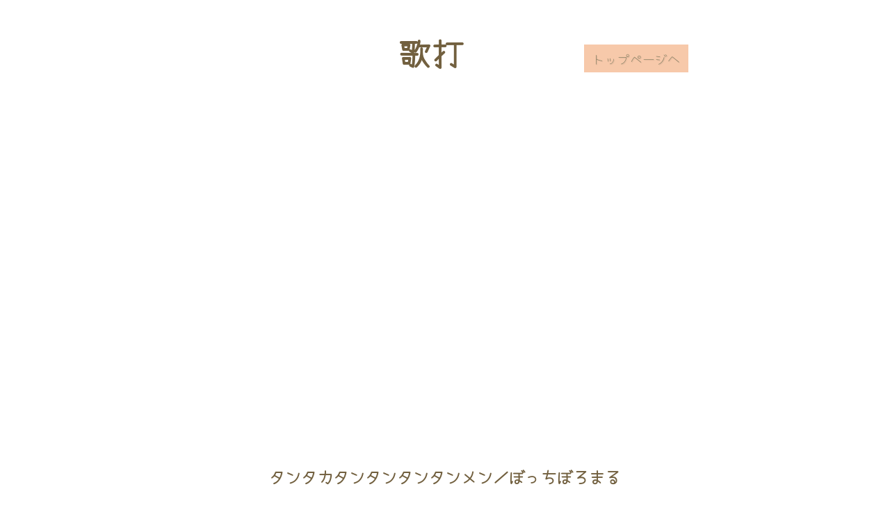

--- FILE ---
content_type: text/html; charset=UTF-8
request_url: https://kakula.jp/id/537.php
body_size: 7309
content:

  <!DOCTYPE html>
  <html lang="ja">

  <head>
        <meta name="robots" content="noindex">
    
    <meta charset="UTF-8">
    <meta http-equiv="X-UA-Compatible" content="IE=edge">
    <meta name="viewport" content="width=device-width, initial-scale=1.0">
    <meta http-equiv="Cache-Control" content="no-cache">
    <meta name="Keywords" content="タンタカタンタンタンタンメン,ぼっちぼろまる,歌詞タイピング,練習" />
    <meta name="description" content="歌手：ぼっちぼろまる/<br />
<b>Warning</b>:  Undefined property: stdClass::$tag in <b>/home/xs596108/kakula.jp/app/typingyoutubeFooter.php</b> on line <b>61</b><br />
/全画面のyoutube動画で歌詞タイピング。テーマは映画風">
    <meta property="og:description" content="歌手：ぼっちぼろまる/<br />
<b>Warning</b>:  Undefined property: stdClass::$tag in <b>/home/xs596108/kakula.jp/app/typingyoutubeFooter.php</b> on line <b>62</b><br />
/全画面のyoutube動画で歌詞タイピング。テーマは映画風">
    <script src="../js/vender/css_browser_selector.js"></script>
    <link rel="stylesheet" href="../css/modules/youtube/youtubetyping.css?v=08:00:50">
    <link href="https://fonts.googleapis.com/css2?family=Yomogi&display=swap" rel="stylesheet" />
    <link rel="icon" href="../img/favicon.svg" type="img/svg+xml">
    <title>タンタカタンタンタンタンメン/タイピング【ユーチューブ連動】歌打。（うただ。）</title>

  </head>

  <body class="before-play " data-token="5511ed753fc41eaa6df93288a9e04b833ade0e0830ce6844e5ee60f09d6d462b">
    <a href="#" class="focus-item"></a>
    <div class="cant-play-modal">
      <form action="?action=cantPlayMovies" method="post">
        <label><input type="radio" name="cant-play-reason" class="cant-play-reason" value="削除済">動画が削除されている(サムネが真っ黒と文字)</label>
        <label><input type="radio" name="cant-play-reason" class="cant-play-reason" value="サムネ有、再生不可">サムネは正常だが再生できない。</label>
        <label><input type="radio" name="cant-play-reason" class="cant-play-reason" value="再生可、文字表示なし">動画は再生できるがタイプする文字が表示されない</label>
        <label><input type="radio" name="cant-play-reason" class="cant-play-reason" value="タイプが不可">タイプする文字は表示されるが、タイプできない</label>
        <input type="text" name="other-reason" class placeholder="その他の理由あればお願いします">
        <br>
        <br>
        <fieldset id="user-device">
          <legend>お使いの機器</legend>
          <label><input type="radio" name="user-device" class="user-device" value="windows-pc">Windows PC</label>
          <label><input type="radio" name="user-device" class="user-device" value="mac-pc">Mac PC</label>
          <label><input type="radio" name="user-device" class="user-device" value="other-pc">その他PC</label>
          <label><input type="radio" name="user-device" class="user-device" value="ipad">iPad</label>
          <label><input type="radio" name="user-device" class="user-device" value="other-tablet">その他タブレット</label>
        </fieldset>

        <fieldset id="user-browser">
          <legend>お使いのブラウザ</legend>
          <label><input type="radio" name="user-browser" class="user-browser" value="chrome">Chrome</label>
          <label><input type="radio" name="user-browser" class="user-browser" value="safari">Safari</label>
          <label><input type="radio" name="user-browser" class="user-browser" value="edge">Edge</label>
          <label><input type="radio" name="user-browser" class="user-browser" value="other-browser">その他</label>
        </fieldset>


        <div class="btn-wrapper">
          <button class="modal-err-sent-btn btn disabled">報告する</button>
          <input type="hidden" name="token" value="5511ed753fc41eaa6df93288a9e04b833ade0e0830ce6844e5ee60f09d6d462b">
          <button class="err-sent-cancel-btn btn">キャンセル</button>
        </div>
      </form>
    </div>
    <div class="header-wrapper">
      <div class="header not">
        <div class="header-wrapper2">
          <div class="header-title-wrapper">
            <div class="move-title" style="height:123px;position:absolute">
              <h1 class="utada">歌打。</h1>
              <h2 class="sub-title">映画鑑賞しながら優雅に歌詞でタイピング練習。する感じ □_ヾ(^-^ヽ)カタカタ</h2>
            </div>
          </div>
          <div class="header-btn-wrapper">
            <a class="header-to-top btn" href="../index.php"><span>トップページへ</span></a>

          </div>
        </div>

                  <div style="margin:20px 0 80px;">
            <script async src="https://pagead2.googlesyndication.com/pagead/js/adsbygoogle.js?client=ca-pub-8967519880932286" crossorigin="anonymous"></script>
            <!-- タイピング画面ヘッダー直下1000x400 -->
            <ins class="adsbygoogle" style="display:inline-block;width:1000px;height:400px" data-ad-client="ca-pub-8967519880932286" data-ad-slot="6701160244"></ins>
            <script>
              (adsbygoogle = window.adsbygoogle || []).push({});
            </script>
          </div>
        
        <div class="title song-title" data-id="537">
          <h1 class="title-name">タンタカタンタンタンタンメン／ぼっちぼろまる</h1>
          <span class="ookan-wrapper"></span><span class="sOokan-wrapper"></span>
        </div>
        <h3></h3>
        <h3>後半の盛り上がりの速さ <span class="speed">8.2文字/秒</span></h3>
      </div>
    </div>


    <div class="controllers t0">
      <div class="controller btn t4 push-sound" id="ytplay"><span>スタート</span>
      </div>

      <div class="controller btn t4 push-sound" id="oosama-mode" style=""><span class="oosama-mode-text">
          王様モードOFF
        </span><span class="oosama-mode-description">
          嗚呼、この曲速すぎて全然打てないわ、の防止モード
          <br>
          締め時間に追われず優雅にタイピングを楽しめます。
          <br>
          でも締め時間2回でアウトなのでなるべく速くタイプしましょう^^
          <br>ps.王冠は小さいのつきます。（ゆっくりモードでも今後つきます）
          <br>
          <span style="color:red;">※タイピング中にEnterで次の歌詞、BackSpaceで前の歌詞に飛ぶ機能
            <br>
            はこのモードでも使えます。</span>

        </span></div>

      <div class="controller btn t3 to-top disappear">
        <a href="../index.php" class="to-top-btn"><span>トップぺージへ</span></a>
      </div>
      <ul class="playmode">
        <li class="sabidake btn" style=""><span>後半盛り上がりから</span></li>
        <li class="utaidasi btn" style=""><span>歌い出しから</span></li>
                  <li class="secondokara btn"><span>2番から</span></li>
                <li class="allsong btn"><span>最初から</span></li>
        <ul class="osusume-short-cut-key">
        タイピング中の<span style="color:red;">超便利</span>キー
          <li>【Enter】→ 次の歌詞へ飛ぶ</li>
          <li>【BackSpace】→ 前の歌詞へ戻る</li>
        </ul>
      </ul>
      <div class="controller btn t1 push-sound" id="ytspeed"><span>再生速度</span></div>
      <div class="controller btn t3 reload">
        <a class="return-to-first-btn"><span>曲の最初へ</span></a>
      </div>
      <div class="controller btn t3" id="toggle-full"><span>フル画面切り替え</span></div>
      <div class="controller t4 push-sound btn cant-play">
        <span id="cant-play">プレイを開始できない</span>
      </div>
      <div class="controller btn t0 push-sound" id="volume-wrapper">効果音量
        <select name="volume" id="volume-selector">
          <option value="0" >0</option>
          <option value="1" >1</option>
          <option value="2" >2</option>
          <option value="3" >3</option>
          <option value="4" >4</option>
          <option value="5" selected>5</option>
          <option value="6" >6</option>
          <option value="7" >7</option>
          <option value="8" >8</option>
          <option value="9" >9</option>
          <option value="10" >10</option>
        </select>

      </div>
    </div>


    <div class="container">
      <div class="accurate-result disappear">
        <span id="twitter-icon"></span>
      </div>
      <div class="target-wrapper  ">
        <div class="target-container">
                      <div class="j_word"></div>
            <div class="target"></div>
                    </div>
      </div>

      <div class="youtubeAndOpinionWrapper">
        <div id="player">
        </div>
        <div class="opinion-wrapper t3">
          <textarea class="opinion-text" name="opinion" placeholder="誤字脱字あればご報告お願いします。何か感想、ご意見もあればお願いします＾＾"></textarea>
          <button class="opinion-sent-btn">送信する</button>
        </div>
      </div>
      <p class="t4" style="color:red; margin-top:50px;font-weight:bold;">↑ここにyoutubeがない場合↑
        <br>
        再度ページを読み込んでください
      </p>
      <a class="btn t4" style="margin: 16px auto;" href=""><span>再度読み込みボタン</span></a>



      <div class="bottom-set">
        <p class="enter-backspace">
          プレイ中「Enter」で次の歌詞へ、「Backspace」で前へ戻ります。
        </p>
        <div class="bar">
          <span></span>
        </div>
      </div>
    </div>

    <div class="footer not" style="padding-bottom:80px">
      <p> プレイ中、間奏が長いなと思ったら<span>Enterキー。</span>次に飛びます。</p>
      <div class="footer-top">
        <ul class="ookan-rate">
          <li>95％以上 → <img src="../img/educate/ookan3.svg" alt="金の王冠"> × 0個</li>
          <li>80％以上 → <img src="../img/educate/ookan2.svg" alt="銀の王冠"> × 0個</li>
          <li>50％以上 → <img src="../img/educate/ookan1.svg" alt="白い王冠"> × 0個</li>
        </ul>
        <ul class="volume-message">

          <li>動画の音量はお使いの<span>PC自体の音量</span>で調整してください。</li>
          <li>
            <span style="color:rgb(246, 65, 16);">赤</span>取得済みの動画で<span style="color:silver;">銀</span>を取ると<span style="color:rgb(246, 65, 16);">赤</span>がなくなります（<span style="color:gold;">金</span>も同様）
          </li>
          <li>再生速度<span>ゆっくり</span>や<span>王様モード</span>だと王冠が小さくなります</li>
        </ul>
      </div>
      <ul class="same-level-song">
        <div class="border"></div>
        <h2>
          他の同じくらいの速さの曲
        </h2>
                  <li class="song">
            <span class="speed level8">8.2文字/秒</span>
            <div class="song-title sub-title" data-id="1142">
              <a class="btn" href="1142.php">
                <span>アンノウン・マザーグース / wowaka feat.初音ミク                </span>
              </a>
              <span class="ookan-wrapper"></span><span class="sOokan-wrapper"></span>
              <span class="same-song-description">ボーカロイド</span>
            </div>
          </li>
                  <li class="song">
            <span class="speed level8">11.7文字/秒</span>
            <div class="song-title sub-title" data-id="1226">
              <a class="btn" href="1226.php">
                <span>人マニア / 重音テト                </span>
              </a>
              <span class="ookan-wrapper"></span><span class="sOokan-wrapper"></span>
              <span class="same-song-description">ボーカロイド</span>
            </div>
          </li>
                  <li class="song">
            <span class="speed level8">8.3文字/秒</span>
            <div class="song-title sub-title" data-id="531">
              <a class="btn" href="531.php">
                <span>Tot Musica / Ado                </span>
              </a>
              <span class="ookan-wrapper"></span><span class="sOokan-wrapper"></span>
              <span class="same-song-description">アニメ映画：ONE PIECE FILM RED</span>
            </div>
          </li>
                  <li class="song">
            <span class="speed level8">8.5文字/秒</span>
            <div class="song-title sub-title" data-id="966">
              <a class="btn" href="966.php">
                <span>All I Want for Christmas Is You / マライア・キャリー                </span>
              </a>
              <span class="ookan-wrapper"></span><span class="sOokan-wrapper"></span>
              <span class="same-song-description">最高のクリスマスソング ※英語歌詞。単語間にスペースあり</span>
            </div>
          </li>
                  <li class="song">
            <span class="speed level8">9.9文字/秒</span>
            <div class="song-title sub-title" data-id="1264">
              <a class="btn" href="1264.php">
                <span>混沌ブギ / jon-YAKITORY feat.初音ミク                </span>
              </a>
              <span class="ookan-wrapper"></span><span class="sOokan-wrapper"></span>
              <span class="same-song-description">ボーカロイド</span>
            </div>
          </li>
              </ul>
      <footer >
  <h4 style="margin:0; padding: 0 10px;">歌打。はYouTubeAPIを利用して運用されています。</h4>
  <h4 style="margin:0 0 8px; padding: 0 10px;">トナカイのイラストは いらすとや 様より引用しております。</h4>
  <a style="display:inline-block; padding: 0 10px;"  href="https://www.youtube.com/t/terms">Youtube利用規約</a>
  <a style="display:inline-block; padding: 0 10px;" href="https://developers.google.com/youtube/terms/developer-policies">YouTubeAPIサービス-開発者ポリシー</a>
  <a style="display:inline-block; padding: 0 10px;" href="https://policies.google.com/privacy">Google ポリシー</a>
  <a style="display:inline-block; padding: 0 10px;" href="https://www.irasutoya.com/p/terms.html">いらすとや利用規約</a>
  <p>業者様等、ご意見ご要望ございましたら<a href="mailto:shimashimashimacho-post@yahoo.co.jp">こちら</a>までお願いいたします。</p>
</footer>    </div>


    <script src="../js/vender/lottie.js"></script>
    <script src="../js/vender/howler.js"></script>
    <script>
      let titleFromPHP = "\u30bf\u30f3\u30bf\u30ab\u30bf\u30f3\u30bf\u30f3\u30bf\u30f3\u30bf\u30f3\u30e1\u30f3";
      let singerFromPHP = "\u307c\u3063\u3061\u307c\u308d\u307e\u308b";
      let songWordsInJapaFromPHP = "\u30bb\u30ab\u30a4\u306e\u30e1\u30c4\u30dc\u30a6\u306e\u30cb\u30e5\u30fc\u30b9\u304c\u30c1\u30e3\u30f3\u30b9\u3060 \u3042\u306e\u3053\u306e\u8857\u307e\u3067\u3068\u3093\u3067\u3044\u304f,\u30e8\u30c6\u30a4\u30c1\u30e7\u30a6\u30ef\u306e\u30cf\u30c3\u30d4\u30fc\u30a8\u30f3\u30c9 \u305d\u3093\u306a\u30e2\u30a6\u30bd\u30a6\u3068Y\u30b7\u30e3\u30c4\u3068\u308f\u305f\u3057,\u3061\u3087\u3063\u3068\u3084\u305d\u3063\u3068\u306e\u30a2\u30f3\u30b1\u30f3\u3067\u306f \u5b66\u6821\u3082\u3084\u3059\u307f\u306b\u306a\u3089\u306a\u3044\u3057,\u3044\u3063\u305d\u30c7\u30b9\u30b2\u30fc\u30e0\u306f\u3058\u307e\u3089\u306a\u3044\u304b\u306a,\u30c9\u30e9\u30de\u3082\u6b4c\u3082\u30d5\u30a3\u30af\u30b7\u30e7\u30f3\u3068 \u611f\u3065\u3044\u3066\u3082\u3046 \u3060\u3044\u3076\u305f\u3063\u305f,\u305d\u3093\u306a\u6642\u306b\u304a\u3067\u307e\u3057\u305f \u3054\u3073\u306b\u30a2\u30eb\u304c\u3064\u304f\u5973\u306e\u5b50,\u30c1\u30e3\u30a4\u30cb\u30fc\u30ba\u30ac\u30fc\u30eb\u306f\u304f\u3082\u306e\u4e0a\u304b\u3089 \u304a\u3063\u3053\u3061\u3066\u304d\u305f\u672a\u6765\u4eba\u3060,\u30c1\u30e7\u30a6\u30ce\u30a6\u30ea\u30e7\u30af\u30b7\u30e3\u306e\u30de\u30c4\u30a8\u30a4\u3067 \u4eca \u30ec\u30ad\u30b7\u3092\u304b\u3048\u306b\u304d\u305f,\u672a\u6765\u304c\u3069\u3093\u306a\u30bb\u30a4\u30ad\u30de\u30c4\u304b \u307c\u304f\u306b\u306f\u30ab\u30f3\u30b1\u30a4\u306a\u3044\u3051\u308c\u3069,\u30ad\u30df\u3068\u3044\u3063\u3057\u3087\u306b\u30bb\u30ab\u30a4\u3092\u3059\u304f\u3044\u305f\u3044\u306a,\u30ab\u30ce\u30b8\u30e7\u306f\u8a00\u3063\u305f \u8fd1\u3044\u5c06\u6765\u306b \u304d\u3082\u3044\u30a6\u30c1\u30e5\u30a6\u30b8\u30f3\u304c\u305b\u3081\u3066\u304f\u308b,\u3042\u3068\u30e2\u30f3\u30b9\u30bf\u30fc\u3082\u751f\u307e\u308c\u308b \u4eba\u9593\u306f\u30b7\u30a7\u30eb\u30bf\u30fc\u306b\u304b\u304f\u308c\u308b,\u305d\u3093\u306a\u672a\u6765\u306a\u3089\u30c0\u30a4\u30ab\u30f3\u30b2\u30a4 \u5b66\u6821\u3082\u304d\u3063\u3068\u3084\u3059\u307f\u3060\u3057\u3055,\u3082\u3063\u3068\u3044\u308d\u3093\u306a\u8a71\u3092\u304d\u304b\u305b\u3066\u3088,\u304a\u306a\u304b\u304c\u3059\u304f \u5916\u306b\u51fa\u308b \u305f\u3079\u305f\u3044\u3082\u306e \u8003\u3048\u308b,\u30d2\u30e3\u30c3\u30d1\u30c4\u30d2\u30e3\u30af\u30c1\u30e5\u30a6 \u30ad\u30df\u304c\u308f\u3089\u3046 \u9b54\u6cd5\u306e\u546a\u6587\u306f\u30bf\u30f3\u30bf\u30f3\u30e1\u30f3,\u30c1\u30e3\u30a4\u30cb\u30fc\u30ba\u30ac\u30fc\u30eb\u306e\u6545\u90f7\u306f \u3053\u306e\u30b2\u30ad\u30ab\u30e9\u30bf\u30f3\u30bf\u30f3\u30e1\u30f3\u306e\u8857\u3089\u3057\u3044,\u672c\u5834\u306e\u4eba\u306b\u306f\u5408\u308f\u306a\u3044\u304b\u3082 \u30a4\u30ca \u610f\u5916\u3068\u308f\u308b\u304f\u306a\u3044,\u3044\u3064\u304b\u306f\u304d\u3063\u3068\u30ad\u30df\u306e\u8857\u3067 \u30db\u30f3\u30ab\u30af\u30c6\u30ad\u306a\u306e\u305f\u3079\u3066\u308f\u3089\u3046,\u305d\u3093\u306a\u672a\u6765\u3082\u307e\u3042\u307e\u3042\u308f\u308b\u304f\u306a\u3044\u306a,\u3059\u3054\u3057\u305f \u30ad\u30bb\u30c4\u3082 \u304a\u304a\u304f\u306a\u308b \u3075\u3093\u3071\u3064\u3057\u305f\u30da\u30a2\u30c1\u30b1\u30c3\u30c8,\u305d\u306e\u30bf\u30a4\u30df\u30f3\u30b0\u3067\u3059\u3054\u3044\u304a\u3068 \u30de\u30b8\u3067\u3042\u3089\u308f\u308c\u305f \u30a6\u30c1\u30e5\u30a6\u30b8\u30f3,\u30c1\u30e3\u30a4\u30cb\u30fc\u30ba\u30ac\u30fc\u30eb\u306f\u304f\u3082\u306e\u4e0a,\u30c1\u30e3\u30a4\u30cb\u30fc\u30ba\u30ac\u30fc\u30eb\u306f\u7a7a\u3092\u3068\u3076 \u305d\u3057\u3066\u30b3\u30a6\u30bd\u30af\u79fb\u52d5\u3067 \u30bf\u30de\u3088\u3051\u3066,\u30b5\u30a4\u30b3\u30ad\u30cd\u30b7\u30b9\u3067\u30c6\u30ad\u3092\u3046\u3064 5\u5206\u305f\u305f\u305a\u306b \u304a\u308f\u3089\u305b\u305f,\u3053\u306e\u3055\u304d \u3069\u3093\u306a\u30e2\u30f3\u30b9\u30bf\u30fc\u304c \u3042\u3089\u308f\u308c\u308b\u306e\u304b\u77e5\u3089\u306a\u3044\u3051\u3069,\u30ad\u30df\u3068\u3044\u3063\u3057\u3087\u306b\u30bb\u30ab\u30a4\u3092\u3059\u304f\u3044\u305f\u3044\u306a";
      let songWordsInRomeFromPHP = "sekainometubounonyu-sugatyannsudaanokonomatimadetonndeiku,yoteityouwanohappi-enndosonnnamousoutoysyatutowatasi,tyottoyasottonoannkenndehagakkoumoyasumininaranaisi,issodesuge-muhazimaranaikana,doramamoutamofikusyonntokannduitemoudaibutatta,sonnnatokiniodemasitagobiniarugatukuonnnanoko,tyaini-zuga-ruhakumonouekaraokkotitekitamiraizinnda,tyounouryokusyanomatueideimarekisiwokaenikita,miraigadonnnaseikimatukabokunihakannkeinaikeredo,kimitoissyonisekaiwosukuitaina,kanozyohaittatikaisyourainikimoiutyuuzinngasemetekuru,atomonnsuta-moumareruninngennhasyeruta-nikakureru,sonnnamirainaradaikanngeigakkoumokittoyasumidasisa,mottoironnnahanasiwokikaseteyo,onakagasukusotoniderutabetaimonokanngaeru,hyappatuhyakutyuukimigawaraumahounozyumonnhatanntannmenn,tyaini-zuga-runohurusatohakonogekikaratanntannmennnomatirasii,honnbanohitonihaawanaikamoinaigaitowarukunai,itukahakittokiminomatidehonnkakutekinanotabetewarau,sonnnamiraimomaamaawarukunaina,sugositakisetumoookunaruhunnpatusitapeatiketto,sonotaiminngudesugoiotomazidearawaretautyuuzinn,tyaini-zuga-ruhakumonoue,tyaini-zuga-ruhasorawotobusositekousokuidoudetamayokete,saikokinesisudetekiwoutu5hunntatazuniowaraseta,konosakidonnnamonnsuta-gaarawarerunokasiranaikedo,kimitoissyonisekaiwosukuitaina";
      let breakTimeFromPHP = "25.3,31.2,37.4,43.4,48.8,55.3,61.4,67.3,73.3,79.3,94.4,100.2,106.3,112.4,117.8,124.3,130.4,136.4,142.3,148.3,174.8,181.4,188.7,191.9,197.9,204,209.9";
      let sabiNumFromPHP = 23;
      let secondNumFromPHP = 11;
      let youtubeIdFromPHP = "TGMiLK_lL9g";
      let yIdFromPHP = 537;
      let ookan1FromPHP = [];
      let ookan2FromPHP = [];
      let ookan3FromPHP = [];
      ookan1FromPHP = ookan1FromPHP.map(o1 => {
        return Number(o1);
      });
      ookan2FromPHP = ookan2FromPHP.map(o2 => {
        return Number(o2);
      });
      ookan3FromPHP = ookan3FromPHP.map(o3 => {
        return Number(o3);
      });
      let sOokan1FromPHP = [];
      let sOokan2FromPHP = [];
      let sOokan3FromPHP = [];
      sOokan1FromPHP = sOokan1FromPHP.map(o1 => {
        return Number(o1);
      });
      sOokan2FromPHP = sOokan2FromPHP.map(o2 => {
        return Number(o2);
      });
      sOokan3FromPHP = sOokan3FromPHP.map(o3 => {
        return Number(o3);
      });
      let userFromPHP = "";
      let volumeFromPHP = 0.5;
    </script>

    <script src="../js/libs/youtubetypingvariable.js?v=08:00:50"></script>

    <script src="../js/libs/hennkanAppear.js?v=08:00:50"></script>
    <script src="../js/libs/cantPlay.js?v=08:00:50"></script>
    <script src="../js/libs/ookan.js?v=08:00:50"></script>
    <script src="../js/libs/fullScreen.js?v=08:00:50"></script>
    <script src="../js/libs/adjustScreen.js?v=08:00:50"></script>
    <script src="../js/libs/timer.js?v=08:00:50"></script>
    <script src="../js/libs/ytcontrole.js?v=08:00:50"></script>
    <script src="../js/libs/typingEducate.js?v=08:00:50"></script>
    <script src="../js/libs/controller.js?v=08:00:50"></script>
    <script src="../js/libs/yxmain.js?v=08:00:50"></script>
    <script src="https://www.youtube.com/iframe_api"></script>

  </body>

  </html>



--- FILE ---
content_type: text/html; charset=utf-8
request_url: https://www.google.com/recaptcha/api2/aframe
body_size: 270
content:
<!DOCTYPE HTML><html><head><meta http-equiv="content-type" content="text/html; charset=UTF-8"></head><body><script nonce="NXQTOnE4eXVGcQkCFWMUMw">/** Anti-fraud and anti-abuse applications only. See google.com/recaptcha */ try{var clients={'sodar':'https://pagead2.googlesyndication.com/pagead/sodar?'};window.addEventListener("message",function(a){try{if(a.source===window.parent){var b=JSON.parse(a.data);var c=clients[b['id']];if(c){var d=document.createElement('img');d.src=c+b['params']+'&rc='+(localStorage.getItem("rc::a")?sessionStorage.getItem("rc::b"):"");window.document.body.appendChild(d);sessionStorage.setItem("rc::e",parseInt(sessionStorage.getItem("rc::e")||0)+1);localStorage.setItem("rc::h",'1768820453968');}}}catch(b){}});window.parent.postMessage("_grecaptcha_ready", "*");}catch(b){}</script></body></html>

--- FILE ---
content_type: text/css
request_url: https://kakula.jp/css/modules/youtube/youtubetyping.css?v=08:00:50
body_size: 5166
content:
@charset "UTF-8";
body {
  margin: 0;
  padding: 0;
  width: 100vw;
  height: 100vh;
  font-family: "Yomogi", cursive;
  color: rgb(114, 96, 63);
}

ul {
  list-style: none;
  margin: 0;
  padding: 0;
}

button,
.btn {
  white-space: nowrap;
  font-family: "Yomogi", cursive !important;
  text-decoration: none;
  position: relative;
  display: inline-block;
  background-color: transparent;
  border: none;
  outline: none;
  height: 40px;
  line-height: 40px;
  padding: 0 10px;
  margin-bottom: 16px;
  font-size: 18px;
  background-color: #f5f0e2;
  text-align: center;
  color: #8f8569;
  text-shadow: 1px 1px 1px rgba(0, 0, 0, 0.1);
  -webkit-user-select: none;
     -moz-user-select: none;
          user-select: none;
  cursor: pointer;
}
button span,
.btn span {
  transition: all 0.3s;
  display: block;
}
button span:hover,
.btn span:hover {
  transform: scale(1.05);
  opacity: 0.8;
}

input::-moz-placeholder {
  font-family: "Yomogi", cursive;
}

input::placeholder {
  font-family: "Yomogi", cursive;
}

.google-ad {
  margin: 24px 0 40px;
  display: flex;
  justify-content: center;
}

.enter-backspace {
  display: none;
}

.resultText {
  opacity: 0;
  animation: appearResultText 2s 1s forwards;
}

@keyframes appearResultText {
  from {
    opacity: 0;
  }
  to {
    opacity: 1;
  }
}
.ookanAtFinish {
  width: 10vh;
  margin-left: 40px;
  display: inline-block;
  animation: kf-ookan-appear 0.3s 0.5s forwards;
}

.sOokanAtFinish {
  width: 3vh;
  margin-left: 40px;
  display: inline-block;
  animation: kf-ookan-appear 0.3s 0.5s forwards;
}

body.before-play {
  background-color: transparent;
  text-align: center;
}
body.before-play .accurate-result,
body.before-play .target-container,
body.before-play .bar {
  display: none;
}
body.before-play .header-wrapper {
  width: 1080px;
  margin: 0 auto;
  overflow: hidden;
  position: relative;
}
body.before-play .header {
  margin: 40px auto 0;
  position: relative;
}
body.before-play .header .header-wrapper2 {
  width: 700px;
  height: 123px;
  position: relative;
  display: flex;
  margin: 0 auto;
  justify-content: space-between;
}
body.before-play .header .header-wrapper2 .header-title-wrapper {
  flex: 1;
}
body.before-play .header .header-wrapper2 .header-title-wrapper .sub-title {
  font-size: 18px;
  opacity: 0;
}
body.before-play .header .header-wrapper2 .header-title-wrapper .sub-title.appear {
  transition: opacity 0.3s;
  opacity: 1;
}
body.before-play .header .header-wrapper2 .header-to-top {
  display: block;
  width: 100%;
  margin: 24px 0 8px;
  padding: 0;
  background-color: #f7c9aa;
}
body.before-play .header .header-wrapper2 .header-btn-wrapper {
  width: 150px;
}
body.before-play .header .header-wrapper2 .utada {
  opacity: 0;
  position: relative;
  font-size: 48px;
  margin: 0 0 8px;
}
body.before-play .header .header-wrapper2 .utada.appear {
  opacity: 1;
}
body.before-play .header .song-title {
  white-space: nowrap;
}
body.before-play .header .title h1 {
  display: inline-block;
  margin: 0;
}
body.before-play .header h3 {
  margin: 16px 0 0;
}
body.before-play .header h3 + h3 {
  margin: 0 0 16px;
}
body.before-play .header .title img {
  display: inline-block;
  width: 50px;
  transform: scale(0);
  animation: kf-ookan-appear 0.3s 0.5s forwards;
}
body.before-play .header .title img.small-ookan {
  width: 15px;
  margin-left: 10px;
}
body.before-play #player {
  width: 300px;
  height: 220px;
  vertical-align: bottom;
  margin-bottom: 16px;
}
body.before-play .controllers {
  position: relative;
  margin-top: 32px;
  margin-bottom: 80px;
}
body.before-play .controller {
  margin: 0 10px;
}
body.before-play .controller a {
  text-decoration: none;
  color: black;
}
body.before-play #cant-play {
  white-space: nowrap;
}
body.before-play #volume-wrapper #volume-selector {
  vertical-align: text-bottom;
  border: none;
  padding: 3px;
  background-color: #ffffff;
}
body.before-play .playmode {
  display: none;
  width: 100%;
  position: absolute;
  top: 56px;
  left: 30px;
}
body.before-play .playmode.appear {
  display: block;
  animation: kf-playmode 0.3s;
}
body.before-play .playmode.appear .sabidake {
  position: relative;
}
body.before-play .playmode.appear .sabidake::before {
  pointer-events: none;
  content: "どこから？→";
  color: red;
  animation: kf-tenmetu 1.6s infinite;
  font-weight: bold;
  white-space: nowrap;
  position: absolute;
  left: -120px;
}
body.before-play .playmode.appear .osusume-short-cut-key {
  animation: kf-fadeIn 0.6s forwards;
}
@keyframes kf-fadeIn {
  from {
    opacity: 0;
  }
  20% {
    opacity: 0;
  }
  to {
    opacity: 1;
  }
}
@keyframes kf-playmode {
  from {
    transform: scale(0);
  }
  80% {
    transform: scale(1.2);
  }
  to {
    transform: scale(1);
  }
}
body.before-play .playmode .osusume-short-cut-key {
  font-size: 16px;
  text-align: left;
  padding: 8px;
  position: absolute;
  top: 50%;
  left: 50%;
  transform: translate(-516px, -188px);
  background-color: white;
  color: black;
  box-shadow: 2px 4px 8px 0 rgba(0, 0, 0, 0.3);
}
body.before-play .konobotanndekaisi {
  pointer-events: none;
  display: inline-block;
  color: red;
  animation: kf-tenmetu 1.6s infinite;
  font-weight: bold;
  white-space: nowrap;
  position: absolute;
  top: 492px;
  left: 0;
  right: 0;
  transform: translateX(-254px);
}
body.before-play #ytplay {
  position: relative;
}
body.before-play #ytplay.disabled {
  pointer-events: none;
  opacity: 0.2;
}
body.before-play #ytplay.disabled::before {
  display: none;
}
body.before-play #ytplay.btn {
  background-color: red !important;
  color: white !important;
}
body.before-play #oosama-mode {
  position: relative;
  background-color: rgb(248, 219, 165);
}
body.before-play #oosama-mode::after {
  content: "new";
  position: absolute;
  top: -30px;
  left: 0;
  color: red;
  animation: kf-tenmetu 1.2s infinite;
}
body.before-play #oosama-mode:hover .oosama-mode-description {
  display: block;
  transition: none;
}
body.before-play #oosama-mode .oosama-mode-description {
  display: none;
  background-color: rgb(248, 248, 224);
  width: 500px;
  padding: 10px 20px;
  font-size: 16px;
  line-height: 1.6em;
  text-align: left;
  position: absolute;
  top: -460%;
  left: 40px;
  opacity: 1;
  transition: none;
}
body.before-play #oosama-mode .oosama-mode-description.appear {
  display: block;
}
body.before-play #oosama-mode.disappear {
  display: none;
}
@keyframes kf-tenmetu {
  0%, 8%, 92%, 100% {
    opacity: 0;
  }
  42%, 58% {
    opacity: 1;
  }
}
body.before-play .speed {
  white-space: nowrap;
  display: inline-block;
  width: 88px;
  margin-right: 20px;
  background: linear-gradient(transparent 60%, rgb(245, 255, 102) 60%);
}
body.before-play form {
  display: inline-block;
  margin-bottom: 8px;
}
body.before-play .same-level-song {
  width: 700px;
  text-align: left;
  margin: 0 auto;
}
body.before-play .cant-play-modal {
  width: 400px !important;
  text-align: left;
}
body.before-play .cant-play-modal label {
  display: block;
}
body.before-play .cant-play-modal #user-device,
body.before-play .cant-play-modal #user-browser {
  display: inline-block;
}
body.before-play .cant-play-modal .modal-err-sent-btn.disabled {
  opacity: 0.3;
  pointer-events: none;
}
body.before-play .cant-play-modal {
  width: 360px;
  padding: 30px;
  background-color: #f5f0e2;
  border-radius: 10px;
  box-shadow: 0 2px 4px rgba(0, 0, 0, 0.3);
  position: fixed;
  top: -830px;
  left: calc(50vw - 175px);
  opacity: 0;
  z-index: 1000;
}
body.before-play .cant-play-modal input[type=text] {
  width: 300px;
  height: 20px;
  padding: 10px;
  margin: 20px 0 0;
}
body.before-play .cant-play-modal .btn-wrapper {
  display: flex;
  justify-content: space-evenly;
}
body.before-play .cant-play-modal .btn {
  margin-top: 20px;
  border: 1px solid black;
  background-color: #dad1ba;
}
body.before-play .cant-play-modal.appear {
  top: 30px;
  opacity: 1;
  transition: all 0.3s;
}
body.before-play .user-name {
  display: block;
  font-size: 20px;
}
body.before-play .achieve {
  white-space: nowrap;
  font-size: 20px;
  display: inline-block;
  width: 180px;
}
body.before-play .achieve-rate {
  display: inline-block;
  background: linear-gradient(transparent 60%, rgba(255, 0, 0, 0.4) 60%);
  margin-bottom: 16px;
}
body.before-play .footer {
  width: 700px;
  margin: 8px auto 0;
}
body.before-play .footer p {
  font-weight: bold;
  margin-bottom: 48px;
}
body.before-play .footer p span {
  color: red;
}
body.before-play .footer .footer-top {
  display: flex;
  justify-content: space-evenly;
  align-items: flex-end;
  margin-bottom: 16px;
}
body.before-play .footer .btn {
  margin-bottom: 40px;
}
body.before-play .footer .ookan-rate li img {
  width: 20px;
  vertical-align: text-top;
}
body.before-play .footer .ookan-rate li img.small-ookan {
  width: 10px;
}
body.before-play .footer .volume-message {
  text-align: left;
}
body.before-play .footer .volume-message span {
  color: red;
}
body.before-play .footer .song {
  white-space: nowrap;
}
body.before-play .footer .song-title.sub-title {
  white-space: nowrap;
  position: relative;
  display: inline-block;
}
body.before-play .footer .song-title.sub-title span {
  display: inline-block;
}
body.before-play .footer .song-title.sub-title img {
  width: 30px;
  display: inline-block;
  margin-right: 8px;
}
body.before-play .footer .song-title.sub-title img.small-ookan {
  width: 15px;
  margin-left: 10px;
}
body.before-play .footer .same-song-description {
  position: absolute;
  top: 40px;
  left: 16px;
}

@keyframes kf-ookan-appear {
  from {
    transform: scale(0);
  }
  80% {
    transform: scale(2);
  }
  to {
    transform: scale(1);
  }
}
body.started-play {
  background-color: black;
  display: flex;
  justify-content: center;
  align-items: center;
}
body.started-play .not {
  display: none;
}
body.started-play #player {
  position: relative;
  z-index: 1;
  -webkit-user-select: none;
     -moz-user-select: none;
          user-select: none;
}
body.started-play #oosama-mode {
  width: 100px;
}
body.started-play.nowPause .container .enter-backspace {
  display: block;
  margin-top: 8px;
  -webkit-user-select: none;
     -moz-user-select: none;
          user-select: none;
  transition: opacity 0.6s;
  opacity: 0.4;
  z-index: 1000;
  font-size: 2vw;
  color: white;
  text-align: center;
}
body.started-play .container {
  position: relative;
}
body.started-play .container.widthMain {
  height: 56.3vw;
  width: 100%;
  top: 7%;
}
body.started-play .container.widthMain button,
body.started-play .container.widthMain .btn {
  height: 4vw;
  line-height: 4vw;
  padding: 0 1vw;
  margin-bottom: 1.6vw;
  font-size: 1.8vw;
}
body.started-play .container.widthMain .target-wrapper {
  position: absolute;
  top: -10vw;
}
body.started-play .container.widthMain .target-container {
  font-size: 3.6vw;
  line-height: 4vw;
}
body.started-play .container.widthMain .target-container .target {
  font-size: 3.6vw;
}
body.started-play .container.widthMain .target-container .typed-word-effect {
  top: -1.188vw;
  left: -5.4vw;
  width: 10.8vw;
  height: 10.8vw;
}
body.started-play .container.widthMain .target-container .typed-word-effect.last-word {
  width: 18vw;
  height: 18vw;
  top: -3.6vw;
}
body.started-play .container.widthMain .target-container.over-word-54 {
  font-size: 3.3vw;
  line-height: 4vw;
}
body.started-play .container.widthMain .target-container.over-word-54 .target {
  font-size: 3.3vw;
}
body.started-play .container.widthMain .target-container.over-word-54 .typed-word-effect {
  top: -1.089vw;
  left: -4.95vw;
  width: 9.9vw;
  height: 9.9vw;
}
body.started-play .container.widthMain .target-container.over-word-54 .typed-word-effect.last-word {
  width: 16.5vw;
  height: 16.5vw;
  top: -3.3vw;
}
body.started-play .container.widthMain .target-container.over-word-56 {
  font-size: 3.2vw;
  line-height: 4vw;
}
body.started-play .container.widthMain .target-container.over-word-56 .target {
  font-size: 3.2vw;
}
body.started-play .container.widthMain .target-container.over-word-56 .typed-word-effect {
  top: -1.056vw;
  left: -4.8vw;
  width: 9.6vw;
  height: 9.6vw;
}
body.started-play .container.widthMain .target-container.over-word-56 .typed-word-effect.last-word {
  width: 16vw;
  height: 16vw;
  top: -3.2vw;
}
body.started-play .container.widthMain .target-container.over-word-58 {
  font-size: 3.1vw;
  line-height: 4vw;
}
body.started-play .container.widthMain .target-container.over-word-58 .target {
  font-size: 3.1vw;
}
body.started-play .container.widthMain .target-container.over-word-58 .typed-word-effect {
  top: -1.023vw;
  left: -4.65vw;
  width: 9.3vw;
  height: 9.3vw;
}
body.started-play .container.widthMain .target-container.over-word-58 .typed-word-effect.last-word {
  width: 15.5vw;
  height: 15.5vw;
  top: -3.1vw;
}
body.started-play .container.widthMain .target-container.over-word-60 {
  font-size: 2.9vw;
  line-height: 4vw;
}
body.started-play .container.widthMain .target-container.over-word-60 .target {
  font-size: 2.9vw;
}
body.started-play .container.widthMain .target-container.over-word-60 .typed-word-effect {
  top: -0.957vw;
  left: -4.35vw;
  width: 8.7vw;
  height: 8.7vw;
}
body.started-play .container.widthMain .target-container.over-word-60 .typed-word-effect.last-word {
  width: 14.5vw;
  height: 14.5vw;
  top: -2.9vw;
}
body.started-play .container.widthMain .target-container.over-word-66 {
  font-size: 2.7vw;
  line-height: 4vw;
}
body.started-play .container.widthMain .target-container.over-word-66 .target {
  font-size: 2.7vw;
}
body.started-play .container.widthMain .target-container.over-word-66 .typed-word-effect {
  top: -0.891vw;
  left: -4.05vw;
  width: 8.1vw;
  height: 8.1vw;
}
body.started-play .container.widthMain .target-container.over-word-66 .typed-word-effect.last-word {
  width: 13.5vw;
  height: 13.5vw;
  top: -2.7vw;
}
body.started-play .container.widthMain .target-container.over-word-73 {
  font-size: 2.5vw;
  line-height: 4vw;
}
body.started-play .container.widthMain .target-container.over-word-73 .target {
  font-size: 2.5vw;
}
body.started-play .container.widthMain .target-container.over-word-73 .typed-word-effect {
  top: -0.825vw;
  left: -3.75vw;
  width: 7.5vw;
  height: 7.5vw;
}
body.started-play .container.widthMain .target-container.over-word-73 .typed-word-effect.last-word {
  width: 12.5vw;
  height: 12.5vw;
  top: -2.5vw;
}
body.started-play .container.widthMain .accurate-result {
  top: -10vw;
  font-size: 5vw;
}
body.started-play .container.widthMain .accurate-result #twitter-icon {
  width: 8vw;
}
body.started-play .container.widthMain .bottom-set {
  bottom: 1.5vw;
}
body.started-play .container.widthMain .bottom-set .bar {
  margin-bottom: 1vw;
}
body.started-play .container.widthMain .backspace-mae {
  display: none;
}
body.started-play .container.heightMain {
  position: absolute;
  height: 81vh;
  width: 100%;
  top: 17vh;
  text-align: center;
}
body.started-play .container.heightMain button,
body.started-play .container.heightMain .btn {
  height: 4.7vh;
  line-height: 4.7vh;
  padding: 0 1.44vh;
  margin-bottom: 1.3vh;
  font-size: 2.2vh;
}
body.started-play .container.heightMain .target-wrapper {
  position: absolute;
  top: -13.6vh;
}
body.started-play .container.heightMain .target-container {
  font-size: 5.18vh;
  line-height: 5.76vh;
}
body.started-play .container.heightMain .target-container .target {
  font-size: 5.18vh;
}
body.started-play .container.heightMain .target-container .typed-word-effect {
  top: -1.7094vh;
  left: -7.77vh;
  width: 15.54vh;
  height: 15.54vh;
}
body.started-play .container.heightMain .target-container .typed-word-effect.last-word {
  width: 25.9vh;
  height: 25.9vh;
  top: -5.18vh;
}
body.started-play .container.heightMain .target-container.over-word-54 {
  font-size: 5vh;
  line-height: 5.76vh;
}
body.started-play .container.heightMain .target-container.over-word-54 .target {
  font-size: 5vh;
}
body.started-play .container.heightMain .target-container.over-word-54 .typed-word-effect {
  top: -1.65vh;
  left: -7.5vh;
  width: 15vh;
  height: 15vh;
}
body.started-play .container.heightMain .target-container.over-word-54 .typed-word-effect.last-word {
  width: 25vh;
  height: 25vh;
  top: -5vh;
}
body.started-play .container.heightMain .target-container.over-word-56 {
  font-size: 4.7vh;
  line-height: 5.76vh;
}
body.started-play .container.heightMain .target-container.over-word-56 .target {
  font-size: 4.7vh;
}
body.started-play .container.heightMain .target-container.over-word-56 .typed-word-effect {
  top: -1.551vh;
  left: -7.05vh;
  width: 14.1vh;
  height: 14.1vh;
}
body.started-play .container.heightMain .target-container.over-word-56 .typed-word-effect.last-word {
  width: 23.5vh;
  height: 23.5vh;
  top: -4.7vh;
}
body.started-play .container.heightMain .target-container.over-word-58 {
  font-size: 4.5vh;
  line-height: 5.76vh;
}
body.started-play .container.heightMain .target-container.over-word-58 .target {
  font-size: 4.5vh;
}
body.started-play .container.heightMain .target-container.over-word-58 .typed-word-effect {
  top: -1.485vh;
  left: -6.75vh;
  width: 13.5vh;
  height: 13.5vh;
}
body.started-play .container.heightMain .target-container.over-word-58 .typed-word-effect.last-word {
  width: 22.5vh;
  height: 22.5vh;
  top: -4.5vh;
}
body.started-play .container.heightMain .target-container.over-word-60 {
  font-size: 3.9vh;
  line-height: 5.76vh;
}
body.started-play .container.heightMain .target-container.over-word-60 .target {
  font-size: 3.9vh;
}
body.started-play .container.heightMain .target-container.over-word-60 .typed-word-effect {
  top: -1.287vh;
  left: -5.85vh;
  width: 11.7vh;
  height: 11.7vh;
}
body.started-play .container.heightMain .target-container.over-word-60 .typed-word-effect.last-word {
  width: 19.5vh;
  height: 19.5vh;
  top: -3.9vh;
}
body.started-play .container.heightMain .target-container.over-word-66 {
  font-size: 3.5vh;
  line-height: 5.76vh;
}
body.started-play .container.heightMain .target-container.over-word-66 .target {
  font-size: 3.5vh;
}
body.started-play .container.heightMain .target-container.over-word-66 .typed-word-effect {
  top: -1.155vh;
  left: -5.25vh;
  width: 10.5vh;
  height: 10.5vh;
}
body.started-play .container.heightMain .target-container.over-word-66 .typed-word-effect.last-word {
  width: 17.5vh;
  height: 17.5vh;
  top: -3.5vh;
}
body.started-play .container.heightMain .target-container.over-word-73 {
  font-size: 3vh;
  line-height: 5.76vh;
}
body.started-play .container.heightMain .target-container.over-word-73 .target {
  font-size: 3vh;
}
body.started-play .container.heightMain .target-container.over-word-73 .typed-word-effect {
  top: -0.99vh;
  left: -4.5vh;
  width: 9vh;
  height: 9vh;
}
body.started-play .container.heightMain .target-container.over-word-73 .typed-word-effect.last-word {
  width: 15vh;
  height: 15vh;
  top: -3vh;
}
body.started-play .container.heightMain .accurate-result {
  top: -13.5vh;
  font-size: 7.2vh;
}
body.started-play .container.heightMain .accurate-result #twitter-icon {
  width: 10vh;
}
body.started-play .container.heightMain .bottom-set {
  bottom: 0.72vh;
}
body.started-play .container.heightMain .bottom-set .bar {
  margin-bottom: 1.44vh;
}
body.started-play .container.heightMain .enter-backspace {
  font-size: 3vh !important;
}
body.started-play .bottom-set {
  position: fixed;
  bottom: 1.5vw;
  width: 100%;
  z-index: 1000;
}
body.started-play .bottom-set .bar {
  position: fixed;
  left: 15%;
  bottom: -7px;
  width: 70%;
  height: 5px;
  background-color: #333;
  z-index: 2000;
  pointer-events: none;
  opacity: 0;
  transition: opacity 2s 1s;
  border-radius: 3px;
  margin-bottom: 1vw;
}
body.started-play .bottom-set .bar.appear {
  opacity: 0.6;
}
body.started-play .bottom-set .bar span {
  border-radius: 3px;
  display: inline-block;
  content: "";
  position: absolute;
  top: 0;
  left: 0;
  width: 0vw;
  height: 5px;
  background-color: white;
}
body.started-play .accurate-result {
  position: absolute;
  z-index: 500;
  width: 80vw;
  text-align: center;
  color: rgb(255, 255, 255);
  text-shadow: 0px 0px 2px rgb(0, 0, 0);
  transition: opacity 1s 0.5s;
  white-space: nowrap;
}
body.started-play .accurate-result #twitter-icon {
  float: right;
  cursor: pointer;
}
body.started-play .accurate-result #twitter-icon:hover {
  transform: scale(1.2);
}
body.started-play .accurate-result #twitter-icon.move-start {
  animation: kf-twitter-icon 8s forwards;
}
@keyframes kf-twitter-icon {
  0% {
    opacity: 0;
    transform: translateX(-200px);
  }
  10% {
    opacity: 0;
    transform: translateX(-200px);
  }
  70%, 100% {
    transform: translateX(0);
  }
}
body.started-play .accurate-result.disappear {
  opacity: 0;
}
body.started-play .target-wrapper {
  text-align: center;
  width: 100%;
}
body.started-play .target-wrapper.en-mode .typedTarget {
  display: inline !important;
}
body.started-play .target-wrapper.en-mode .missTypedTarget {
  display: inline !important;
}
body.started-play .target-wrapper.en-mode .beforeTypedTarget {
  display: inline !important;
}
body.started-play .target-wrapper.en-mode .j_word {
  color: rgba(255, 255, 255, 0.3) !important;
}
body.started-play .target-container {
  font-weight: bold;
  display: inline-block;
  -webkit-user-select: none;
     -moz-user-select: none;
          user-select: none;
  position: fixed;
  transform: translateX(-50%);
  z-index: 100;
  text-align: left;
}
body.started-play .target-container.disappear {
  opacity: 0;
}
body.started-play .target-container .j_word {
  position: relative;
  display: block;
  white-space: nowrap;
  font-weight: bold;
  color: rgb(255, 255, 255);
}
body.started-play .target-container .target {
  -webkit-user-select: none;
     -moz-user-select: none;
          user-select: none;
  position: relative;
  font-size: 0px;
  white-space: nowrap;
}
body.started-play .target-container .typedTarget {
  display: inline-block;
  color: transparent;
}
body.started-play .target-container .missTypedTarget {
  -webkit-user-select: none;
     -moz-user-select: none;
          user-select: none;
  display: inline-block;
  color: red;
}
body.started-play .target-container .beforeTypedTarget {
  -webkit-user-select: none;
     -moz-user-select: none;
          user-select: none;
  position: relative;
  display: inline-block;
  color: rgb(245, 235, 104);
  text-shadow: 0px 0px 2px rgb(0, 0, 0);
}
body.started-play .target-container .typed-word-effect {
  display: inline-block;
  position: absolute;
  animation: kf-wordEffect 1s forwards;
}
body.started-play .target-container .typed-word-effect.last-word {
  animation: kf-wordEffect-last-word 1s forwards;
}
@keyframes kf-wordEffect {
  0% {
    transform: translateY(0);
    opacity: 1;
  }
  5% {
    transform: translateY(0px);
    opacity: 1;
  }
  100% {
    transform: translateY(50px);
    opacity: 0;
  }
}
@keyframes kf-wordEffect-last-word {
  0% {
    transform: translate(-50px, -100px);
    opacity: 1;
  }
  5% {
    transform: translate(-50px, -100px);
    opacity: 1;
  }
  100% {
    transform: translate(-50px, 60px);
    opacity: 0;
  }
}
body.started-play footer {
  display: none;
}
body.started-play .controllers {
  position: fixed;
  bottom: 10vh;
  width: 100%;
  transform-origin: center center;
  transition: none;
  z-index: 1000;
}
body.started-play .controllers .controller {
  opacity: 0.7;
  margin: 0 4px;
  transition: all 0.3s;
}
body.started-play .controllers .controller a {
  text-decoration: none;
  color: black;
}
body.started-play .controllers .controller:hover {
  opacity: 1;
}

.controllers {
  display: flex;
  justify-content: center;
  text-align: center;
}

.nowPause .youtubeAndOpinionWrapper,
.play-end .youtubeAndOpinionWrapper {
  display: flex;
  justify-content: space-evenly;
  align-items: center;
}

.opinion-wrapper {
  position: relative;
  margin-left: 20px;
}
.opinion-wrapper textarea {
  position: relative;
  z-index: 1000;
  width: 25vw;
  height: 40vh;
  outline: none;
  padding: 10px;
  font-size: 1.8vw;
}
.opinion-wrapper textarea::-moz-placeholder {
  font-family: "Yomogi", cursive !important;
  color: #ccc;
  font-size: 1.8vw;
}
.opinion-wrapper textarea::placeholder {
  font-family: "Yomogi", cursive !important;
  color: #ccc;
  font-size: 1.8vw;
}
.opinion-wrapper .opinion-sent-btn {
  position: absolute;
  z-index: 1001;
  bottom: -15px;
  right: 0;
  width: 100%;
  border: 1px solid black;
  box-sizing: border-box;
}

.focus-item {
  position: absolute;
  top: -100px;
  left: 0;
}

.t7 {
  display: none;
}

.before-play .t3,
.before-play .t5,
.before-play .t6 {
  display: none !important;
}

.started-play.nowPause .t2 {
  display: none !important;
}

.started-play .t4 {
  display: none !important;
}

.play-end .t1,
.play-end .t4 {
  display: none !important;
}

body:not(.before-play) .cant-play-modal {
  display: none;
}

.playing .controllers,
.playing .opinion-wrapper {
  display: none;
}

.started-play .playmode {
  display: none;
}

.win .btn,
.win button {
  color: #504833 !important;
}
.win button,
.win .btn {
  background-color: #f5f0e2 !important;
}
.win .news span {
  background-color: #d49f7b !important;
  color: #f6f2e7 !important;
}
.win .border {
  border-bottom: 3px solid #d49f7b !important;
}
.win .header-to-top {
  background-color: #d49f7b !important;
}

.sumaho-wrapper {
  width: 90vw;
  position: relative;
  left: 5vw;
  top: 5vh;
  font-family: "Yomogi", cursive;
}
.sumaho-wrapper span {
  color: red;
}

.chopper-wrapper .chopper {
  position: absolute;
  z-index: 0;
  top: 370px;
  left: 50%;
  display: block;
  transform: translate(calc(-50% - 440px), -50%) scaleX(-1);
  opacity: 0.6;
}
.chopper-wrapper .chopper.catched:not(.right) {
  animation: 1s 0.3s kf-chopper-hidden forwards;
}
.chopper-wrapper .chopper.right {
  transform: translate(calc(-50% + 740px), -50%);
}
.chopper-wrapper .chopper.right.appear {
  transform: translate(calc(-50% + 440px), -50%);
  transition: 1s 1s all;
}
.chopper-wrapper .chopper.right.appear.catched {
  transition: 2s transform;
  transform: translate(calc(-50% + 440px), -50%) scale(0);
}
@keyframes kf-chopper-hidden {
  0%, 20%, 40% {
    transform: translate(calc(-50% - 440px), -50%) scaleX(-1);
  }
  10%, 30% {
    transform: translate(calc(-50% - 440px), -54%) scaleX(-1);
  }
  100% {
    transform: translate(calc(-50% - 740px), -50%) scaleX(-1);
  }
}

.header-ad {
  box-sizing: border-box;
  padding: 8px 16px 24px 0;
  width: 974px;
  height: 350px;
  background-color: #fcfcfc;
  margin: 32px auto;
}
.header-ad .header-img-description-wrapper {
  display: flex;
  justify-content: space-between;
  margin-top: 20px;
}
.header-ad .header-ad-right {
  margin-left: 20px;
  text-align: left;
}
.header-ad .header-ad-right li .kaki3ten {
  font-family: Arial, Helvetica, sans-serif;
  font-weight: bold;
}
.header-ad .header-ad-right li .gyoukai-kizyunn {
  background: linear-gradient(transparent 0%, transparent 50%, yellow 50%);
}
.header-ad .header-ad-title {
  background: linear-gradient(transparent 0%, transparent 50%, yellow 50%);
  text-align: center;
  letter-spacing: 2px;
}
.header-ad .dmm-campaign {
  color: red;
  margin-top: 12px;
  display: block;
  font-size: 18px;
  text-align: center;
}

.dmm-btn-wrapper {
  margin-top: 20px;
  display: flex;
  justify-content: center;
}

a.dmm-btn {
  text-decoration: none;
  display: inline-block;
  width: 320px;
  height: 40px;
  padding: 16px 32px;
  font-size: 20px;
  background: linear-gradient(rgb(7, 186, 7), rgb(26, 195, 26));
  border-radius: 10px;
  color: rgb(215, 249, 215);
  box-shadow: inset 2px 4px 8px white, 2px 4px 8px rgba(4, 94, 4, 0.3);
  cursor: pointer;
  transition: transform 0.3s;
}
a.dmm-btn:hover {
  transform: scale(1.03);
}
a.dmm-btn span {
  background-color: rgb(215, 249, 215);
  border-radius: 50%;
  width: 40px;
  height: 40px;
  display: inline-block;
  line-height: 40px;
  text-align: center;
  font-size: 24px;
  margin-left: 8px;
  animation: kf-mawarusankaku 1.3s infinite ease-in-out;
}
a.dmm-btn span::after {
  content: "▶︎";
  color: rgb(7, 186, 7);
  display: inline-block;
}
@keyframes kf-mawarusankaku {
  50% {
    transform: scale(1.1);
  }
  100% {
    transform: scale(1);
  }
}/*# sourceMappingURL=youtubetyping.css.map */

--- FILE ---
content_type: application/javascript
request_url: https://kakula.jp/js/vender/howler.js
body_size: 12236
content:
/*! howler.js v2.1.2 | (c) 2013-2019, James Simpson of GoldFire Studios | MIT License | howlerjs.com */
!(function () {
  "use strict";
  var e = function () {
    this.init();
  };
  e.prototype = {
    init: function () {
      var e = this || n;
      return (
        (e._counter = 1e3),
        (e._html5AudioPool = []),
        (e.html5PoolSize = 10),
        (e._codecs = {}),
        (e._howls = []),
        (e._muted = !1),
        (e._volume = 1),
        (e._canPlayEvent = "canplaythrough"),
        (e._navigator =
          "undefined" != typeof window && window.navigator
            ? window.navigator
            : null),
        (e.masterGain = null),
        (e.noAudio = !1),
        (e.usingWebAudio = !0),
        (e.autoSuspend = !0),
        (e.ctx = null),
        (e.autoUnlock = !0),
        e._setup(),
        e
      );
    },
    volume: function (e) {
      var o = this || n;
      if (
        ((e = parseFloat(e)), o.ctx || _(), void 0 !== e && e >= 0 && e <= 1)
      ) {
        if (((o._volume = e), o._muted)) return o;
        o.usingWebAudio &&
          o.masterGain.gain.setValueAtTime(e, n.ctx.currentTime);
        for (var t = 0; t < o._howls.length; t++)
          if (!o._howls[t]._webAudio)
            for (var r = o._howls[t]._getSoundIds(), a = 0; a < r.length; a++) {
              var u = o._howls[t]._soundById(r[a]);
              u && u._node && (u._node.volume = u._volume * e);
            }
        return o;
      }
      return o._volume;
    },
    mute: function (e) {
      var o = this || n;
      o.ctx || _(),
        (o._muted = e),
        o.usingWebAudio &&
          o.masterGain.gain.setValueAtTime(
            e ? 0 : o._volume,
            n.ctx.currentTime
          );
      for (var t = 0; t < o._howls.length; t++)
        if (!o._howls[t]._webAudio)
          for (var r = o._howls[t]._getSoundIds(), a = 0; a < r.length; a++) {
            var u = o._howls[t]._soundById(r[a]);
            u && u._node && (u._node.muted = !!e || u._muted);
          }
      return o;
    },
    unload: function () {
      for (var e = this || n, o = e._howls.length - 1; o >= 0; o--)
        e._howls[o].unload();
      return (
        e.usingWebAudio &&
          e.ctx &&
          void 0 !== e.ctx.close &&
          (e.ctx.close(), (e.ctx = null), _()),
        e
      );
    },
    codecs: function (e) {
      return (this || n)._codecs[e.replace(/^x-/, "")];
    },
    _setup: function () {
      var e = this || n;
      if (
        ((e.state = e.ctx ? e.ctx.state || "suspended" : "suspended"),
        e._autoSuspend(),
        !e.usingWebAudio)
      )
        if ("undefined" != typeof Audio)
          try {
            var o = new Audio();
            void 0 === o.oncanplaythrough && (e._canPlayEvent = "canplay");
          } catch (n) {
            e.noAudio = !0;
          }
        else e.noAudio = !0;
      try {
        var o = new Audio();
        o.muted && (e.noAudio = !0);
      } catch (e) {}
      return e.noAudio || e._setupCodecs(), e;
    },
    _setupCodecs: function () {
      var e = this || n,
        o = null;
      try {
        o = "undefined" != typeof Audio ? new Audio() : null;
      } catch (n) {
        return e;
      }
      if (!o || "function" != typeof o.canPlayType) return e;
      var t = o.canPlayType("audio/mpeg;").replace(/^no$/, ""),
        r = e._navigator && e._navigator.userAgent.match(/OPR\/([0-6].)/g),
        a = r && parseInt(r[0].split("/")[1], 10) < 33;
      return (
        (e._codecs = {
          mp3: !(a || (!t && !o.canPlayType("audio/mp3;").replace(/^no$/, ""))),
          mpeg: !!t,
          opus: !!o.canPlayType('audio/ogg; codecs="opus"').replace(/^no$/, ""),
          ogg: !!o
            .canPlayType('audio/ogg; codecs="vorbis"')
            .replace(/^no$/, ""),
          oga: !!o
            .canPlayType('audio/ogg; codecs="vorbis"')
            .replace(/^no$/, ""),
          wav: !!o.canPlayType('audio/wav; codecs="1"').replace(/^no$/, ""),
          aac: !!o.canPlayType("audio/aac;").replace(/^no$/, ""),
          caf: !!o.canPlayType("audio/x-caf;").replace(/^no$/, ""),
          m4a: !!(
            o.canPlayType("audio/x-m4a;") ||
            o.canPlayType("audio/m4a;") ||
            o.canPlayType("audio/aac;")
          ).replace(/^no$/, ""),
          mp4: !!(
            o.canPlayType("audio/x-mp4;") ||
            o.canPlayType("audio/mp4;") ||
            o.canPlayType("audio/aac;")
          ).replace(/^no$/, ""),
          weba: !!o
            .canPlayType('audio/webm; codecs="vorbis"')
            .replace(/^no$/, ""),
          webm: !!o
            .canPlayType('audio/webm; codecs="vorbis"')
            .replace(/^no$/, ""),
          dolby: !!o
            .canPlayType('audio/mp4; codecs="ec-3"')
            .replace(/^no$/, ""),
          flac: !!(
            o.canPlayType("audio/x-flac;") || o.canPlayType("audio/flac;")
          ).replace(/^no$/, ""),
        }),
        e
      );
    },
    _unlockAudio: function () {
      var e = this || n;
      if (!e._audioUnlocked && e.ctx) {
        (e._audioUnlocked = !1),
          (e.autoUnlock = !1),
          e._mobileUnloaded ||
            44100 === e.ctx.sampleRate ||
            ((e._mobileUnloaded = !0), e.unload()),
          (e._scratchBuffer = e.ctx.createBuffer(1, 1, 22050));
        var o = function (n) {
          for (var t = 0; t < e.html5PoolSize; t++)
            try {
              var r = new Audio();
              (r._unlocked = !0), e._releaseHtml5Audio(r);
            } catch (n) {
              e.noAudio = !0;
            }
          for (var t = 0; t < e._howls.length; t++)
            if (!e._howls[t]._webAudio)
              for (
                var a = e._howls[t]._getSoundIds(), u = 0;
                u < a.length;
                u++
              ) {
                var i = e._howls[t]._soundById(a[u]);
                i &&
                  i._node &&
                  !i._node._unlocked &&
                  ((i._node._unlocked = !0), i._node.load());
              }
          e._autoResume();
          var d = e.ctx.createBufferSource();
          (d.buffer = e._scratchBuffer),
            d.connect(e.ctx.destination),
            void 0 === d.start ? d.noteOn(0) : d.start(0),
            "function" == typeof e.ctx.resume && e.ctx.resume(),
            (d.onended = function () {
              d.disconnect(0),
                (e._audioUnlocked = !0),
                document.removeEventListener("touchstart", o, !0),
                document.removeEventListener("touchend", o, !0),
                document.removeEventListener("click", o, !0);
              for (var n = 0; n < e._howls.length; n++)
                e._howls[n]._emit("unlock");
            });
        };
        return (
          document.addEventListener("touchstart", o, !0),
          document.addEventListener("touchend", o, !0),
          document.addEventListener("click", o, !0),
          e
        );
      }
    },
    _obtainHtml5Audio: function () {
      var e = this || n;
      if (e._html5AudioPool.length) return e._html5AudioPool.pop();
      var o = new Audio().play();
      return (
        o &&
          "undefined" != typeof Promise &&
          (o instanceof Promise || "function" == typeof o.then) &&
          o.catch(function () {
            console.warn(
              "HTML5 Audio pool exhausted, returning potentially locked audio object."
            );
          }),
        new Audio()
      );
    },
    _releaseHtml5Audio: function (e) {
      var o = this || n;
      return e._unlocked && o._html5AudioPool.push(e), o;
    },
    _autoSuspend: function () {
      var e = this;
      if (
        e.autoSuspend &&
        e.ctx &&
        void 0 !== e.ctx.suspend &&
        n.usingWebAudio
      ) {
        for (var o = 0; o < e._howls.length; o++)
          if (e._howls[o]._webAudio)
            for (var t = 0; t < e._howls[o]._sounds.length; t++)
              if (!e._howls[o]._sounds[t]._paused) return e;
        return (
          e._suspendTimer && clearTimeout(e._suspendTimer),
          (e._suspendTimer = setTimeout(function () {
            e.autoSuspend &&
              ((e._suspendTimer = null),
              (e.state = "suspending"),
              e.ctx.suspend().then(function () {
                (e.state = "suspended"),
                  e._resumeAfterSuspend &&
                    (delete e._resumeAfterSuspend, e._autoResume());
              }));
          }, 3e4)),
          e
        );
      }
    },
    _autoResume: function () {
      var e = this;
      if (e.ctx && void 0 !== e.ctx.resume && n.usingWebAudio)
        return (
          "running" === e.state && e._suspendTimer
            ? (clearTimeout(e._suspendTimer), (e._suspendTimer = null))
            : "suspended" === e.state
            ? (e.ctx.resume().then(function () {
                e.state = "running";
                for (var n = 0; n < e._howls.length; n++)
                  e._howls[n]._emit("resume");
              }),
              e._suspendTimer &&
                (clearTimeout(e._suspendTimer), (e._suspendTimer = null)))
            : "suspending" === e.state && (e._resumeAfterSuspend = !0),
          e
        );
    },
  };
  var n = new e(),
    o = function (e) {
      var n = this;
      if (!e.src || 0 === e.src.length)
        return void console.error(
          "An array of source files must be passed with any new Howl."
        );
      n.init(e);
    };
  o.prototype = {
    init: function (e) {
      var o = this;
      return (
        n.ctx || _(),
        (o._autoplay = e.autoplay || !1),
        (o._format = "string" != typeof e.format ? e.format : [e.format]),
        (o._html5 = e.html5 || !1),
        (o._muted = e.mute || !1),
        (o._loop = e.loop || !1),
        (o._pool = e.pool || 5),
        (o._preload = "boolean" != typeof e.preload || e.preload),
        (o._rate = e.rate || 1),
        (o._sprite = e.sprite || {}),
        (o._src = "string" != typeof e.src ? e.src : [e.src]),
        (o._volume = void 0 !== e.volume ? e.volume : 1),
        (o._xhrWithCredentials = e.xhrWithCredentials || !1),
        (o._duration = 0),
        (o._state = "unloaded"),
        (o._sounds = []),
        (o._endTimers = {}),
        (o._queue = []),
        (o._playLock = !1),
        (o._onend = e.onend ? [{ fn: e.onend }] : []),
        (o._onfade = e.onfade ? [{ fn: e.onfade }] : []),
        (o._onload = e.onload ? [{ fn: e.onload }] : []),
        (o._onloaderror = e.onloaderror ? [{ fn: e.onloaderror }] : []),
        (o._onplayerror = e.onplayerror ? [{ fn: e.onplayerror }] : []),
        (o._onpause = e.onpause ? [{ fn: e.onpause }] : []),
        (o._onplay = e.onplay ? [{ fn: e.onplay }] : []),
        (o._onstop = e.onstop ? [{ fn: e.onstop }] : []),
        (o._onmute = e.onmute ? [{ fn: e.onmute }] : []),
        (o._onvolume = e.onvolume ? [{ fn: e.onvolume }] : []),
        (o._onrate = e.onrate ? [{ fn: e.onrate }] : []),
        (o._onseek = e.onseek ? [{ fn: e.onseek }] : []),
        (o._onunlock = e.onunlock ? [{ fn: e.onunlock }] : []),
        (o._onresume = []),
        (o._webAudio = n.usingWebAudio && !o._html5),
        void 0 !== n.ctx && n.ctx && n.autoUnlock && n._unlockAudio(),
        n._howls.push(o),
        o._autoplay &&
          o._queue.push({
            event: "play",
            action: function () {
              o.play();
            },
          }),
        o._preload && o.load(),
        o
      );
    },
    load: function () {
      var e = this,
        o = null;
      if (n.noAudio)
        return void e._emit("loaderror", null, "No audio support.");
      "string" == typeof e._src && (e._src = [e._src]);
      for (var r = 0; r < e._src.length; r++) {
        var u, i;
        if (e._format && e._format[r]) u = e._format[r];
        else {
          if ("string" != typeof (i = e._src[r])) {
            e._emit(
              "loaderror",
              null,
              "Non-string found in selected audio sources - ignoring."
            );
            continue;
          }
          (u = /^data:audio\/([^;,]+);/i.exec(i)),
            u || (u = /\.([^.]+)$/.exec(i.split("?", 1)[0])),
            u && (u = u[1].toLowerCase());
        }
        if (
          (u ||
            console.warn(
              'No file extension was found. Consider using the "format" property or specify an extension.'
            ),
          u && n.codecs(u))
        ) {
          o = e._src[r];
          break;
        }
      }
      return o
        ? ((e._src = o),
          (e._state = "loading"),
          "https:" === window.location.protocol &&
            "http:" === o.slice(0, 5) &&
            ((e._html5 = !0), (e._webAudio = !1)),
          new t(e),
          e._webAudio && a(e),
          e)
        : void e._emit(
            "loaderror",
            null,
            "No codec support for selected audio sources."
          );
    },
    play: function (e, o) {
      var t = this,
        r = null;
      if ("number" == typeof e) (r = e), (e = null);
      else {
        if ("string" == typeof e && "loaded" === t._state && !t._sprite[e])
          return null;
        if (void 0 === e && ((e = "__default"), !t._playLock)) {
          for (var a = 0, u = 0; u < t._sounds.length; u++)
            t._sounds[u]._paused &&
              !t._sounds[u]._ended &&
              (a++, (r = t._sounds[u]._id));
          1 === a ? (e = null) : (r = null);
        }
      }
      var i = r ? t._soundById(r) : t._inactiveSound();
      if (!i) return null;
      if ((r && !e && (e = i._sprite || "__default"), "loaded" !== t._state)) {
        (i._sprite = e), (i._ended = !1);
        var d = i._id;
        return (
          t._queue.push({
            event: "play",
            action: function () {
              t.play(d);
            },
          }),
          d
        );
      }
      if (r && !i._paused) return o || t._loadQueue("play"), i._id;
      t._webAudio && n._autoResume();
      var _ = Math.max(0, i._seek > 0 ? i._seek : t._sprite[e][0] / 1e3),
        s = Math.max(0, (t._sprite[e][0] + t._sprite[e][1]) / 1e3 - _),
        l = (1e3 * s) / Math.abs(i._rate),
        c = t._sprite[e][0] / 1e3,
        f = (t._sprite[e][0] + t._sprite[e][1]) / 1e3,
        p = !(!i._loop && !t._sprite[e][2]);
      (i._sprite = e), (i._ended = !1);
      var m = function () {
        (i._paused = !1),
          (i._seek = _),
          (i._start = c),
          (i._stop = f),
          (i._loop = p);
      };
      if (_ >= f) return void t._ended(i);
      var v = i._node;
      if (t._webAudio) {
        var h = function () {
          (t._playLock = !1), m(), t._refreshBuffer(i);
          var e = i._muted || t._muted ? 0 : i._volume;
          v.gain.setValueAtTime(e, n.ctx.currentTime),
            (i._playStart = n.ctx.currentTime),
            void 0 === v.bufferSource.start
              ? i._loop
                ? v.bufferSource.noteGrainOn(0, _, 86400)
                : v.bufferSource.noteGrainOn(0, _, s)
              : i._loop
              ? v.bufferSource.start(0, _, 86400)
              : v.bufferSource.start(0, _, s),
            l !== 1 / 0 &&
              (t._endTimers[i._id] = setTimeout(t._ended.bind(t, i), l)),
            o ||
              setTimeout(function () {
                t._emit("play", i._id), t._loadQueue();
              }, 0);
        };
        "running" === n.state
          ? h()
          : ((t._playLock = !0), t.once("resume", h), t._clearTimer(i._id));
      } else {
        var y = function () {
          (v.currentTime = _),
            (v.muted = i._muted || t._muted || n._muted || v.muted),
            (v.volume = i._volume * n.volume()),
            (v.playbackRate = i._rate);
          try {
            var r = v.play();
            if (
              (r &&
              "undefined" != typeof Promise &&
              (r instanceof Promise || "function" == typeof r.then)
                ? ((t._playLock = !0),
                  m(),
                  r
                    .then(function () {
                      (t._playLock = !1),
                        (v._unlocked = !0),
                        o || (t._emit("play", i._id), t._loadQueue());
                    })
                    .catch(function () {
                      (t._playLock = !1),
                        t._emit(
                          "playerror",
                          i._id,
                          "Playback was unable to start. This is most commonly an issue on mobile devices and Chrome where playback was not within a user interaction."
                        ),
                        (i._ended = !0),
                        (i._paused = !0);
                    }))
                : o ||
                  ((t._playLock = !1),
                  m(),
                  t._emit("play", i._id),
                  t._loadQueue()),
              (v.playbackRate = i._rate),
              v.paused)
            )
              return void t._emit(
                "playerror",
                i._id,
                "Playback was unable to start. This is most commonly an issue on mobile devices and Chrome where playback was not within a user interaction."
              );
            "__default" !== e || i._loop
              ? (t._endTimers[i._id] = setTimeout(t._ended.bind(t, i), l))
              : ((t._endTimers[i._id] = function () {
                  t._ended(i),
                    v.removeEventListener("ended", t._endTimers[i._id], !1);
                }),
                v.addEventListener("ended", t._endTimers[i._id], !1));
          } catch (e) {
            t._emit("playerror", i._id, e);
          }
        };
        "[data-uri]" ===
          v.src && ((v.src = t._src), v.load());
        var g =
          (window && window.ejecta) ||
          (!v.readyState && n._navigator.isCocoonJS);
        if (v.readyState >= 3 || g) y();
        else {
          t._playLock = !0;
          var A = function () {
            y(), v.removeEventListener(n._canPlayEvent, A, !1);
          };
          v.addEventListener(n._canPlayEvent, A, !1), t._clearTimer(i._id);
        }
      }
      return i._id;
    },
    pause: function (e) {
      var n = this;
      if ("loaded" !== n._state || n._playLock)
        return (
          n._queue.push({
            event: "pause",
            action: function () {
              n.pause(e);
            },
          }),
          n
        );
      for (var o = n._getSoundIds(e), t = 0; t < o.length; t++) {
        n._clearTimer(o[t]);
        var r = n._soundById(o[t]);
        if (
          r &&
          !r._paused &&
          ((r._seek = n.seek(o[t])),
          (r._rateSeek = 0),
          (r._paused = !0),
          n._stopFade(o[t]),
          r._node)
        )
          if (n._webAudio) {
            if (!r._node.bufferSource) continue;
            void 0 === r._node.bufferSource.stop
              ? r._node.bufferSource.noteOff(0)
              : r._node.bufferSource.stop(0),
              n._cleanBuffer(r._node);
          } else
            (isNaN(r._node.duration) && r._node.duration !== 1 / 0) ||
              r._node.pause();
        arguments[1] || n._emit("pause", r ? r._id : null);
      }
      return n;
    },
    stop: function (e, n) {
      var o = this;
      if ("loaded" !== o._state || o._playLock)
        return (
          o._queue.push({
            event: "stop",
            action: function () {
              o.stop(e);
            },
          }),
          o
        );
      for (var t = o._getSoundIds(e), r = 0; r < t.length; r++) {
        o._clearTimer(t[r]);
        var a = o._soundById(t[r]);
        a &&
          ((a._seek = a._start || 0),
          (a._rateSeek = 0),
          (a._paused = !0),
          (a._ended = !0),
          o._stopFade(t[r]),
          a._node &&
            (o._webAudio
              ? a._node.bufferSource &&
                (void 0 === a._node.bufferSource.stop
                  ? a._node.bufferSource.noteOff(0)
                  : a._node.bufferSource.stop(0),
                o._cleanBuffer(a._node))
              : (isNaN(a._node.duration) && a._node.duration !== 1 / 0) ||
                ((a._node.currentTime = a._start || 0),
                a._node.pause(),
                a._node.duration === 1 / 0 && o._clearSound(a._node))),
          n || o._emit("stop", a._id));
      }
      return o;
    },
    mute: function (e, o) {
      var t = this;
      if ("loaded" !== t._state || t._playLock)
        return (
          t._queue.push({
            event: "mute",
            action: function () {
              t.mute(e, o);
            },
          }),
          t
        );
      if (void 0 === o) {
        if ("boolean" != typeof e) return t._muted;
        t._muted = e;
      }
      for (var r = t._getSoundIds(o), a = 0; a < r.length; a++) {
        var u = t._soundById(r[a]);
        u &&
          ((u._muted = e),
          u._interval && t._stopFade(u._id),
          t._webAudio && u._node
            ? u._node.gain.setValueAtTime(e ? 0 : u._volume, n.ctx.currentTime)
            : u._node && (u._node.muted = !!n._muted || e),
          t._emit("mute", u._id));
      }
      return t;
    },
    volume: function () {
      var e,
        o,
        t = this,
        r = arguments;
      if (0 === r.length) return t._volume;
      if (1 === r.length || (2 === r.length && void 0 === r[1])) {
        t._getSoundIds().indexOf(r[0]) >= 0
          ? (o = parseInt(r[0], 10))
          : (e = parseFloat(r[0]));
      } else
        r.length >= 2 && ((e = parseFloat(r[0])), (o = parseInt(r[1], 10)));
      var a;
      if (!(void 0 !== e && e >= 0 && e <= 1))
        return (a = o ? t._soundById(o) : t._sounds[0]), a ? a._volume : 0;
      if ("loaded" !== t._state || t._playLock)
        return (
          t._queue.push({
            event: "volume",
            action: function () {
              t.volume.apply(t, r);
            },
          }),
          t
        );
      void 0 === o && (t._volume = e), (o = t._getSoundIds(o));
      for (var u = 0; u < o.length; u++)
        (a = t._soundById(o[u])) &&
          ((a._volume = e),
          r[2] || t._stopFade(o[u]),
          t._webAudio && a._node && !a._muted
            ? a._node.gain.setValueAtTime(e, n.ctx.currentTime)
            : a._node && !a._muted && (a._node.volume = e * n.volume()),
          t._emit("volume", a._id));
      return t;
    },
    fade: function (e, o, t, r) {
      var a = this;
      if ("loaded" !== a._state || a._playLock)
        return (
          a._queue.push({
            event: "fade",
            action: function () {
              a.fade(e, o, t, r);
            },
          }),
          a
        );
      (e = parseFloat(e)),
        (o = parseFloat(o)),
        (t = parseFloat(t)),
        a.volume(e, r);
      for (var u = a._getSoundIds(r), i = 0; i < u.length; i++) {
        var d = a._soundById(u[i]);
        if (d) {
          if ((r || a._stopFade(u[i]), a._webAudio && !d._muted)) {
            var _ = n.ctx.currentTime,
              s = _ + t / 1e3;
            (d._volume = e),
              d._node.gain.setValueAtTime(e, _),
              d._node.gain.linearRampToValueAtTime(o, s);
          }
          a._startFadeInterval(d, e, o, t, u[i], void 0 === r);
        }
      }
      return a;
    },
    _startFadeInterval: function (e, n, o, t, r, a) {
      var u = this,
        i = n,
        d = o - n,
        _ = Math.abs(d / 0.01),
        s = Math.max(4, _ > 0 ? t / _ : t),
        l = Date.now();
      (e._fadeTo = o),
        (e._interval = setInterval(function () {
          var r = (Date.now() - l) / t;
          (l = Date.now()),
            (i += d * r),
            (i = Math.max(0, i)),
            (i = Math.min(1, i)),
            (i = Math.round(100 * i) / 100),
            u._webAudio ? (e._volume = i) : u.volume(i, e._id, !0),
            a && (u._volume = i),
            ((o < n && i <= o) || (o > n && i >= o)) &&
              (clearInterval(e._interval),
              (e._interval = null),
              (e._fadeTo = null),
              u.volume(o, e._id),
              u._emit("fade", e._id));
        }, s));
    },
    _stopFade: function (e) {
      var o = this,
        t = o._soundById(e);
      return (
        t &&
          t._interval &&
          (o._webAudio && t._node.gain.cancelScheduledValues(n.ctx.currentTime),
          clearInterval(t._interval),
          (t._interval = null),
          o.volume(t._fadeTo, e),
          (t._fadeTo = null),
          o._emit("fade", e)),
        o
      );
    },
    loop: function () {
      var e,
        n,
        o,
        t = this,
        r = arguments;
      if (0 === r.length) return t._loop;
      if (1 === r.length) {
        if ("boolean" != typeof r[0])
          return !!(o = t._soundById(parseInt(r[0], 10))) && o._loop;
        (e = r[0]), (t._loop = e);
      } else 2 === r.length && ((e = r[0]), (n = parseInt(r[1], 10)));
      for (var a = t._getSoundIds(n), u = 0; u < a.length; u++)
        (o = t._soundById(a[u])) &&
          ((o._loop = e),
          t._webAudio &&
            o._node &&
            o._node.bufferSource &&
            ((o._node.bufferSource.loop = e),
            e &&
              ((o._node.bufferSource.loopStart = o._start || 0),
              (o._node.bufferSource.loopEnd = o._stop))));
      return t;
    },
    rate: function () {
      var e,
        o,
        t = this,
        r = arguments;
      if (0 === r.length) o = t._sounds[0]._id;
      else if (1 === r.length) {
        var a = t._getSoundIds(),
          u = a.indexOf(r[0]);
        u >= 0 ? (o = parseInt(r[0], 10)) : (e = parseFloat(r[0]));
      } else
        2 === r.length && ((e = parseFloat(r[0])), (o = parseInt(r[1], 10)));
      var i;
      if ("number" != typeof e)
        return (i = t._soundById(o)), i ? i._rate : t._rate;
      if ("loaded" !== t._state || t._playLock)
        return (
          t._queue.push({
            event: "rate",
            action: function () {
              t.rate.apply(t, r);
            },
          }),
          t
        );
      void 0 === o && (t._rate = e), (o = t._getSoundIds(o));
      for (var d = 0; d < o.length; d++)
        if ((i = t._soundById(o[d]))) {
          t.playing(o[d]) &&
            ((i._rateSeek = t.seek(o[d])),
            (i._playStart = t._webAudio ? n.ctx.currentTime : i._playStart)),
            (i._rate = e),
            t._webAudio && i._node && i._node.bufferSource
              ? i._node.bufferSource.playbackRate.setValueAtTime(
                  e,
                  n.ctx.currentTime
                )
              : i._node && (i._node.playbackRate = e);
          var _ = t.seek(o[d]),
            s = (t._sprite[i._sprite][0] + t._sprite[i._sprite][1]) / 1e3 - _,
            l = (1e3 * s) / Math.abs(i._rate);
          (!t._endTimers[o[d]] && i._paused) ||
            (t._clearTimer(o[d]),
            (t._endTimers[o[d]] = setTimeout(t._ended.bind(t, i), l))),
            t._emit("rate", i._id);
        }
      return t;
    },
    seek: function () {
      var e,
        o,
        t = this,
        r = arguments;
      if (0 === r.length) o = t._sounds[0]._id;
      else if (1 === r.length) {
        var a = t._getSoundIds(),
          u = a.indexOf(r[0]);
        u >= 0
          ? (o = parseInt(r[0], 10))
          : t._sounds.length &&
            ((o = t._sounds[0]._id), (e = parseFloat(r[0])));
      } else
        2 === r.length && ((e = parseFloat(r[0])), (o = parseInt(r[1], 10)));
      if (void 0 === o) return t;
      if ("loaded" !== t._state || t._playLock)
        return (
          t._queue.push({
            event: "seek",
            action: function () {
              t.seek.apply(t, r);
            },
          }),
          t
        );
      var i = t._soundById(o);
      if (i) {
        if (!("number" == typeof e && e >= 0)) {
          if (t._webAudio) {
            var d = t.playing(o) ? n.ctx.currentTime - i._playStart : 0,
              _ = i._rateSeek ? i._rateSeek - i._seek : 0;
            return i._seek + (_ + d * Math.abs(i._rate));
          }
          return i._node.currentTime;
        }
        var s = t.playing(o);
        s && t.pause(o, !0),
          (i._seek = e),
          (i._ended = !1),
          t._clearTimer(o),
          t._webAudio ||
            !i._node ||
            isNaN(i._node.duration) ||
            (i._node.currentTime = e);
        var l = function () {
          t._emit("seek", o), s && t.play(o, !0);
        };
        if (s && !t._webAudio) {
          var c = function () {
            t._playLock ? setTimeout(c, 0) : l();
          };
          setTimeout(c, 0);
        } else l();
      }
      return t;
    },
    playing: function (e) {
      var n = this;
      if ("number" == typeof e) {
        var o = n._soundById(e);
        return !!o && !o._paused;
      }
      for (var t = 0; t < n._sounds.length; t++)
        if (!n._sounds[t]._paused) return !0;
      return !1;
    },
    duration: function (e) {
      var n = this,
        o = n._duration,
        t = n._soundById(e);
      return t && (o = n._sprite[t._sprite][1] / 1e3), o;
    },
    state: function () {
      return this._state;
    },
    unload: function () {
      for (var e = this, o = e._sounds, t = 0; t < o.length; t++)
        o[t]._paused || e.stop(o[t]._id),
          e._webAudio ||
            (e._clearSound(o[t]._node),
            o[t]._node.removeEventListener("error", o[t]._errorFn, !1),
            o[t]._node.removeEventListener(n._canPlayEvent, o[t]._loadFn, !1),
            n._releaseHtml5Audio(o[t]._node)),
          delete o[t]._node,
          e._clearTimer(o[t]._id);
      var a = n._howls.indexOf(e);
      a >= 0 && n._howls.splice(a, 1);
      var u = !0;
      for (t = 0; t < n._howls.length; t++)
        if (
          n._howls[t]._src === e._src ||
          e._src.indexOf(n._howls[t]._src) >= 0
        ) {
          u = !1;
          break;
        }
      return (
        r && u && delete r[e._src],
        (n.noAudio = !1),
        (e._state = "unloaded"),
        (e._sounds = []),
        (e = null),
        null
      );
    },
    on: function (e, n, o, t) {
      var r = this,
        a = r["_on" + e];
      return (
        "function" == typeof n &&
          a.push(t ? { id: o, fn: n, once: t } : { id: o, fn: n }),
        r
      );
    },
    off: function (e, n, o) {
      var t = this,
        r = t["_on" + e],
        a = 0;
      if (("number" == typeof n && ((o = n), (n = null)), n || o))
        for (a = 0; a < r.length; a++) {
          var u = o === r[a].id;
          if ((n === r[a].fn && u) || (!n && u)) {
            r.splice(a, 1);
            break;
          }
        }
      else if (e) t["_on" + e] = [];
      else {
        var i = Object.keys(t);
        for (a = 0; a < i.length; a++)
          0 === i[a].indexOf("_on") && Array.isArray(t[i[a]]) && (t[i[a]] = []);
      }
      return t;
    },
    once: function (e, n, o) {
      var t = this;
      return t.on(e, n, o, 1), t;
    },
    _emit: function (e, n, o) {
      for (var t = this, r = t["_on" + e], a = r.length - 1; a >= 0; a--)
        (r[a].id && r[a].id !== n && "load" !== e) ||
          (setTimeout(
            function (e) {
              e.call(this, n, o);
            }.bind(t, r[a].fn),
            0
          ),
          r[a].once && t.off(e, r[a].fn, r[a].id));
      return t._loadQueue(e), t;
    },
    _loadQueue: function (e) {
      var n = this;
      if (n._queue.length > 0) {
        var o = n._queue[0];
        o.event === e && (n._queue.shift(), n._loadQueue()), e || o.action();
      }
      return n;
    },
    _ended: function (e) {
      var o = this,
        t = e._sprite;
      if (
        !o._webAudio &&
        e._node &&
        !e._node.paused &&
        !e._node.ended &&
        e._node.currentTime < e._stop
      )
        return setTimeout(o._ended.bind(o, e), 100), o;
      var r = !(!e._loop && !o._sprite[t][2]);
      if (
        (o._emit("end", e._id),
        !o._webAudio && r && o.stop(e._id, !0).play(e._id),
        o._webAudio && r)
      ) {
        o._emit("play", e._id),
          (e._seek = e._start || 0),
          (e._rateSeek = 0),
          (e._playStart = n.ctx.currentTime);
        var a = (1e3 * (e._stop - e._start)) / Math.abs(e._rate);
        o._endTimers[e._id] = setTimeout(o._ended.bind(o, e), a);
      }
      return (
        o._webAudio &&
          !r &&
          ((e._paused = !0),
          (e._ended = !0),
          (e._seek = e._start || 0),
          (e._rateSeek = 0),
          o._clearTimer(e._id),
          o._cleanBuffer(e._node),
          n._autoSuspend()),
        o._webAudio || r || o.stop(e._id, !0),
        o
      );
    },
    _clearTimer: function (e) {
      var n = this;
      if (n._endTimers[e]) {
        if ("function" != typeof n._endTimers[e]) clearTimeout(n._endTimers[e]);
        else {
          var o = n._soundById(e);
          o &&
            o._node &&
            o._node.removeEventListener("ended", n._endTimers[e], !1);
        }
        delete n._endTimers[e];
      }
      return n;
    },
    _soundById: function (e) {
      for (var n = this, o = 0; o < n._sounds.length; o++)
        if (e === n._sounds[o]._id) return n._sounds[o];
      return null;
    },
    _inactiveSound: function () {
      var e = this;
      e._drain();
      for (var n = 0; n < e._sounds.length; n++)
        if (e._sounds[n]._ended) return e._sounds[n].reset();
      return new t(e);
    },
    _drain: function () {
      var e = this,
        n = e._pool,
        o = 0,
        t = 0;
      if (!(e._sounds.length < n)) {
        for (t = 0; t < e._sounds.length; t++) e._sounds[t]._ended && o++;
        for (t = e._sounds.length - 1; t >= 0; t--) {
          if (o <= n) return;
          e._sounds[t]._ended &&
            (e._webAudio &&
              e._sounds[t]._node &&
              e._sounds[t]._node.disconnect(0),
            e._sounds.splice(t, 1),
            o--);
        }
      }
    },
    _getSoundIds: function (e) {
      var n = this;
      if (void 0 === e) {
        for (var o = [], t = 0; t < n._sounds.length; t++)
          o.push(n._sounds[t]._id);
        return o;
      }
      return [e];
    },
    _refreshBuffer: function (e) {
      var o = this;
      return (
        (e._node.bufferSource = n.ctx.createBufferSource()),
        (e._node.bufferSource.buffer = r[o._src]),
        e._panner
          ? e._node.bufferSource.connect(e._panner)
          : e._node.bufferSource.connect(e._node),
        (e._node.bufferSource.loop = e._loop),
        e._loop &&
          ((e._node.bufferSource.loopStart = e._start || 0),
          (e._node.bufferSource.loopEnd = e._stop || 0)),
        e._node.bufferSource.playbackRate.setValueAtTime(
          e._rate,
          n.ctx.currentTime
        ),
        o
      );
    },
    _cleanBuffer: function (e) {
      var o = this,
        t = n._navigator && n._navigator.vendor.indexOf("Apple") >= 0;
      if (
        n._scratchBuffer &&
        e.bufferSource &&
        ((e.bufferSource.onended = null), e.bufferSource.disconnect(0), t)
      )
        try {
          e.bufferSource.buffer = n._scratchBuffer;
        } catch (e) {}
      return (e.bufferSource = null), o;
    },
    _clearSound: function (e) {
      /MSIE |Trident\//.test(n._navigator && n._navigator.userAgent) ||
        (e.src =
          "[data-uri]");
    },
  };
  var t = function (e) {
    (this._parent = e), this.init();
  };
  t.prototype = {
    init: function () {
      var e = this,
        o = e._parent;
      return (
        (e._muted = o._muted),
        (e._loop = o._loop),
        (e._volume = o._volume),
        (e._rate = o._rate),
        (e._seek = 0),
        (e._paused = !0),
        (e._ended = !0),
        (e._sprite = "__default"),
        (e._id = ++n._counter),
        o._sounds.push(e),
        e.create(),
        e
      );
    },
    create: function () {
      var e = this,
        o = e._parent,
        t = n._muted || e._muted || e._parent._muted ? 0 : e._volume;
      return (
        o._webAudio
          ? ((e._node =
              void 0 === n.ctx.createGain
                ? n.ctx.createGainNode()
                : n.ctx.createGain()),
            e._node.gain.setValueAtTime(t, n.ctx.currentTime),
            (e._node.paused = !0),
            e._node.connect(n.masterGain))
          : ((e._node = n._obtainHtml5Audio()),
            (e._errorFn = e._errorListener.bind(e)),
            e._node.addEventListener("error", e._errorFn, !1),
            (e._loadFn = e._loadListener.bind(e)),
            e._node.addEventListener(n._canPlayEvent, e._loadFn, !1),
            (e._node.src = o._src),
            (e._node.preload = "auto"),
            (e._node.volume = t * n.volume()),
            e._node.load()),
        e
      );
    },
    reset: function () {
      var e = this,
        o = e._parent;
      return (
        (e._muted = o._muted),
        (e._loop = o._loop),
        (e._volume = o._volume),
        (e._rate = o._rate),
        (e._seek = 0),
        (e._rateSeek = 0),
        (e._paused = !0),
        (e._ended = !0),
        (e._sprite = "__default"),
        (e._id = ++n._counter),
        e
      );
    },
    _errorListener: function () {
      var e = this;
      e._parent._emit(
        "loaderror",
        e._id,
        e._node.error ? e._node.error.code : 0
      ),
        e._node.removeEventListener("error", e._errorFn, !1);
    },
    _loadListener: function () {
      var e = this,
        o = e._parent;
      (o._duration = Math.ceil(10 * e._node.duration) / 10),
        0 === Object.keys(o._sprite).length &&
          (o._sprite = { __default: [0, 1e3 * o._duration] }),
        "loaded" !== o._state &&
          ((o._state = "loaded"), o._emit("load"), o._loadQueue()),
        e._node.removeEventListener(n._canPlayEvent, e._loadFn, !1);
    },
  };
  var r = {},
    a = function (e) {
      var n = e._src;
      if (r[n]) return (e._duration = r[n].duration), void d(e);
      if (/^data:[^;]+;base64,/.test(n)) {
        for (
          var o = atob(n.split(",")[1]), t = new Uint8Array(o.length), a = 0;
          a < o.length;
          ++a
        )
          t[a] = o.charCodeAt(a);
        i(t.buffer, e);
      } else {
        var _ = new XMLHttpRequest();
        _.open("GET", n, !0),
          (_.withCredentials = e._xhrWithCredentials),
          (_.responseType = "arraybuffer"),
          (_.onload = function () {
            var n = (_.status + "")[0];
            if ("0" !== n && "2" !== n && "3" !== n)
              return void e._emit(
                "loaderror",
                null,
                "Failed loading audio file with status: " + _.status + "."
              );
            i(_.response, e);
          }),
          (_.onerror = function () {
            e._webAudio &&
              ((e._html5 = !0),
              (e._webAudio = !1),
              (e._sounds = []),
              delete r[n],
              e.load());
          }),
          u(_);
      }
    },
    u = function (e) {
      try {
        e.send();
      } catch (n) {
        e.onerror();
      }
    },
    i = function (e, o) {
      var t = function () {
          o._emit("loaderror", null, "Decoding audio data failed.");
        },
        a = function (e) {
          e && o._sounds.length > 0 ? ((r[o._src] = e), d(o, e)) : t();
        };
      "undefined" != typeof Promise && 1 === n.ctx.decodeAudioData.length
        ? n.ctx.decodeAudioData(e).then(a).catch(t)
        : n.ctx.decodeAudioData(e, a, t);
    },
    d = function (e, n) {
      n && !e._duration && (e._duration = n.duration),
        0 === Object.keys(e._sprite).length &&
          (e._sprite = { __default: [0, 1e3 * e._duration] }),
        "loaded" !== e._state &&
          ((e._state = "loaded"), e._emit("load"), e._loadQueue());
    },
    _ = function () {
      if (n.usingWebAudio) {
        try {
          "undefined" != typeof AudioContext
            ? (n.ctx = new AudioContext())
            : "undefined" != typeof webkitAudioContext
            ? (n.ctx = new webkitAudioContext())
            : (n.usingWebAudio = !1);
        } catch (e) {
          n.usingWebAudio = !1;
        }
        n.ctx || (n.usingWebAudio = !1);
        var e = /iP(hone|od|ad)/.test(n._navigator && n._navigator.platform),
          o =
            n._navigator &&
            n._navigator.appVersion.match(/OS (\d+)_(\d+)_?(\d+)?/),
          t = o ? parseInt(o[1], 10) : null;
        if (e && t && t < 9) {
          var r = /safari/.test(
            n._navigator && n._navigator.userAgent.toLowerCase()
          );
          ((n._navigator && n._navigator.standalone && !r) ||
            (n._navigator && !n._navigator.standalone && !r)) &&
            (n.usingWebAudio = !1);
        }
        n.usingWebAudio &&
          ((n.masterGain =
            void 0 === n.ctx.createGain
              ? n.ctx.createGainNode()
              : n.ctx.createGain()),
          n.masterGain.gain.setValueAtTime(n._muted ? 0 : 1, n.ctx.currentTime),
          n.masterGain.connect(n.ctx.destination)),
          n._setup();
      }
    };
  "function" == typeof define &&
    define.amd &&
    define([], function () {
      return { Howler: n, Howl: o };
    }),
    "undefined" != typeof exports && ((exports.Howler = n), (exports.Howl = o)),
    "undefined" != typeof window
      ? ((window.HowlerGlobal = e),
        (window.Howler = n),
        (window.Howl = o),
        (window.Sound = t))
      : "undefined" != typeof global &&
        ((global.HowlerGlobal = e),
        (global.Howler = n),
        (global.Howl = o),
        (global.Sound = t));
})();
/*! Spatial Plugin */
!(function () {
  "use strict";
  (HowlerGlobal.prototype._pos = [0, 0, 0]),
    (HowlerGlobal.prototype._orientation = [0, 0, -1, 0, 1, 0]),
    (HowlerGlobal.prototype.stereo = function (e) {
      var n = this;
      if (!n.ctx || !n.ctx.listener) return n;
      for (var t = n._howls.length - 1; t >= 0; t--) n._howls[t].stereo(e);
      return n;
    }),
    (HowlerGlobal.prototype.pos = function (e, n, t) {
      var r = this;
      return r.ctx && r.ctx.listener
        ? ((n = "number" != typeof n ? r._pos[1] : n),
          (t = "number" != typeof t ? r._pos[2] : t),
          "number" != typeof e
            ? r._pos
            : ((r._pos = [e, n, t]),
              void 0 !== r.ctx.listener.positionX
                ? (r.ctx.listener.positionX.setTargetAtTime(
                    r._pos[0],
                    Howler.ctx.currentTime,
                    0.1
                  ),
                  r.ctx.listener.positionY.setTargetAtTime(
                    r._pos[1],
                    Howler.ctx.currentTime,
                    0.1
                  ),
                  r.ctx.listener.positionZ.setTargetAtTime(
                    r._pos[2],
                    Howler.ctx.currentTime,
                    0.1
                  ))
                : r.ctx.listener.setPosition(r._pos[0], r._pos[1], r._pos[2]),
              r))
        : r;
    }),
    (HowlerGlobal.prototype.orientation = function (e, n, t, r, o, i) {
      var a = this;
      if (!a.ctx || !a.ctx.listener) return a;
      var s = a._orientation;
      return (
        (n = "number" != typeof n ? s[1] : n),
        (t = "number" != typeof t ? s[2] : t),
        (r = "number" != typeof r ? s[3] : r),
        (o = "number" != typeof o ? s[4] : o),
        (i = "number" != typeof i ? s[5] : i),
        "number" != typeof e
          ? s
          : ((a._orientation = [e, n, t, r, o, i]),
            void 0 !== a.ctx.listener.forwardX
              ? (a.ctx.listener.forwardX.setTargetAtTime(
                  e,
                  Howler.ctx.currentTime,
                  0.1
                ),
                a.ctx.listener.forwardY.setTargetAtTime(
                  n,
                  Howler.ctx.currentTime,
                  0.1
                ),
                a.ctx.listener.forwardZ.setTargetAtTime(
                  t,
                  Howler.ctx.currentTime,
                  0.1
                ),
                a.ctx.listener.upX.setTargetAtTime(
                  e,
                  Howler.ctx.currentTime,
                  0.1
                ),
                a.ctx.listener.upY.setTargetAtTime(
                  n,
                  Howler.ctx.currentTime,
                  0.1
                ),
                a.ctx.listener.upZ.setTargetAtTime(
                  t,
                  Howler.ctx.currentTime,
                  0.1
                ))
              : a.ctx.listener.setOrientation(e, n, t, r, o, i),
            a)
      );
    }),
    (Howl.prototype.init = (function (e) {
      return function (n) {
        var t = this;
        return (
          (t._orientation = n.orientation || [1, 0, 0]),
          (t._stereo = n.stereo || null),
          (t._pos = n.pos || null),
          (t._pannerAttr = {
            coneInnerAngle:
              void 0 !== n.coneInnerAngle ? n.coneInnerAngle : 360,
            coneOuterAngle:
              void 0 !== n.coneOuterAngle ? n.coneOuterAngle : 360,
            coneOuterGain: void 0 !== n.coneOuterGain ? n.coneOuterGain : 0,
            distanceModel:
              void 0 !== n.distanceModel ? n.distanceModel : "inverse",
            maxDistance: void 0 !== n.maxDistance ? n.maxDistance : 1e4,
            panningModel: void 0 !== n.panningModel ? n.panningModel : "HRTF",
            refDistance: void 0 !== n.refDistance ? n.refDistance : 1,
            rolloffFactor: void 0 !== n.rolloffFactor ? n.rolloffFactor : 1,
          }),
          (t._onstereo = n.onstereo ? [{ fn: n.onstereo }] : []),
          (t._onpos = n.onpos ? [{ fn: n.onpos }] : []),
          (t._onorientation = n.onorientation ? [{ fn: n.onorientation }] : []),
          e.call(this, n)
        );
      };
    })(Howl.prototype.init)),
    (Howl.prototype.stereo = function (n, t) {
      var r = this;
      if (!r._webAudio) return r;
      if ("loaded" !== r._state)
        return (
          r._queue.push({
            event: "stereo",
            action: function () {
              r.stereo(n, t);
            },
          }),
          r
        );
      var o = void 0 === Howler.ctx.createStereoPanner ? "spatial" : "stereo";
      if (void 0 === t) {
        if ("number" != typeof n) return r._stereo;
        (r._stereo = n), (r._pos = [n, 0, 0]);
      }
      for (var i = r._getSoundIds(t), a = 0; a < i.length; a++) {
        var s = r._soundById(i[a]);
        if (s) {
          if ("number" != typeof n) return s._stereo;
          (s._stereo = n),
            (s._pos = [n, 0, 0]),
            s._node &&
              ((s._pannerAttr.panningModel = "equalpower"),
              (s._panner && s._panner.pan) || e(s, o),
              "spatial" === o
                ? void 0 !== s._panner.positionX
                  ? (s._panner.positionX.setValueAtTime(
                      n,
                      Howler.ctx.currentTime
                    ),
                    s._panner.positionY.setValueAtTime(
                      0,
                      Howler.ctx.currentTime
                    ),
                    s._panner.positionZ.setValueAtTime(
                      0,
                      Howler.ctx.currentTime
                    ))
                  : s._panner.setPosition(n, 0, 0)
                : s._panner.pan.setValueAtTime(n, Howler.ctx.currentTime)),
            r._emit("stereo", s._id);
        }
      }
      return r;
    }),
    (Howl.prototype.pos = function (n, t, r, o) {
      var i = this;
      if (!i._webAudio) return i;
      if ("loaded" !== i._state)
        return (
          i._queue.push({
            event: "pos",
            action: function () {
              i.pos(n, t, r, o);
            },
          }),
          i
        );
      if (
        ((t = "number" != typeof t ? 0 : t),
        (r = "number" != typeof r ? -0.5 : r),
        void 0 === o)
      ) {
        if ("number" != typeof n) return i._pos;
        i._pos = [n, t, r];
      }
      for (var a = i._getSoundIds(o), s = 0; s < a.length; s++) {
        var p = i._soundById(a[s]);
        if (p) {
          if ("number" != typeof n) return p._pos;
          (p._pos = [n, t, r]),
            p._node &&
              ((p._panner && !p._panner.pan) || e(p, "spatial"),
              void 0 !== p._panner.positionX
                ? (p._panner.positionX.setValueAtTime(
                    n,
                    Howler.ctx.currentTime
                  ),
                  p._panner.positionY.setValueAtTime(t, Howler.ctx.currentTime),
                  p._panner.positionZ.setValueAtTime(r, Howler.ctx.currentTime))
                : p._panner.setPosition(n, t, r)),
            i._emit("pos", p._id);
        }
      }
      return i;
    }),
    (Howl.prototype.orientation = function (n, t, r, o) {
      var i = this;
      if (!i._webAudio) return i;
      if ("loaded" !== i._state)
        return (
          i._queue.push({
            event: "orientation",
            action: function () {
              i.orientation(n, t, r, o);
            },
          }),
          i
        );
      if (
        ((t = "number" != typeof t ? i._orientation[1] : t),
        (r = "number" != typeof r ? i._orientation[2] : r),
        void 0 === o)
      ) {
        if ("number" != typeof n) return i._orientation;
        i._orientation = [n, t, r];
      }
      for (var a = i._getSoundIds(o), s = 0; s < a.length; s++) {
        var p = i._soundById(a[s]);
        if (p) {
          if ("number" != typeof n) return p._orientation;
          (p._orientation = [n, t, r]),
            p._node &&
              (p._panner ||
                (p._pos || (p._pos = i._pos || [0, 0, -0.5]), e(p, "spatial")),
              void 0 !== p._panner.orientationX
                ? (p._panner.orientationX.setValueAtTime(
                    n,
                    Howler.ctx.currentTime
                  ),
                  p._panner.orientationY.setValueAtTime(
                    t,
                    Howler.ctx.currentTime
                  ),
                  p._panner.orientationZ.setValueAtTime(
                    r,
                    Howler.ctx.currentTime
                  ))
                : p._panner.setOrientation(n, t, r)),
            i._emit("orientation", p._id);
        }
      }
      return i;
    }),
    (Howl.prototype.pannerAttr = function () {
      var n,
        t,
        r,
        o = this,
        i = arguments;
      if (!o._webAudio) return o;
      if (0 === i.length) return o._pannerAttr;
      if (1 === i.length) {
        if ("object" != typeof i[0])
          return (
            (r = o._soundById(parseInt(i[0], 10))),
            r ? r._pannerAttr : o._pannerAttr
          );
        (n = i[0]),
          void 0 === t &&
            (n.pannerAttr ||
              (n.pannerAttr = {
                coneInnerAngle: n.coneInnerAngle,
                coneOuterAngle: n.coneOuterAngle,
                coneOuterGain: n.coneOuterGain,
                distanceModel: n.distanceModel,
                maxDistance: n.maxDistance,
                refDistance: n.refDistance,
                rolloffFactor: n.rolloffFactor,
                panningModel: n.panningModel,
              }),
            (o._pannerAttr = {
              coneInnerAngle:
                void 0 !== n.pannerAttr.coneInnerAngle
                  ? n.pannerAttr.coneInnerAngle
                  : o._coneInnerAngle,
              coneOuterAngle:
                void 0 !== n.pannerAttr.coneOuterAngle
                  ? n.pannerAttr.coneOuterAngle
                  : o._coneOuterAngle,
              coneOuterGain:
                void 0 !== n.pannerAttr.coneOuterGain
                  ? n.pannerAttr.coneOuterGain
                  : o._coneOuterGain,
              distanceModel:
                void 0 !== n.pannerAttr.distanceModel
                  ? n.pannerAttr.distanceModel
                  : o._distanceModel,
              maxDistance:
                void 0 !== n.pannerAttr.maxDistance
                  ? n.pannerAttr.maxDistance
                  : o._maxDistance,
              refDistance:
                void 0 !== n.pannerAttr.refDistance
                  ? n.pannerAttr.refDistance
                  : o._refDistance,
              rolloffFactor:
                void 0 !== n.pannerAttr.rolloffFactor
                  ? n.pannerAttr.rolloffFactor
                  : o._rolloffFactor,
              panningModel:
                void 0 !== n.pannerAttr.panningModel
                  ? n.pannerAttr.panningModel
                  : o._panningModel,
            }));
      } else 2 === i.length && ((n = i[0]), (t = parseInt(i[1], 10)));
      for (var a = o._getSoundIds(t), s = 0; s < a.length; s++)
        if ((r = o._soundById(a[s]))) {
          var p = r._pannerAttr;
          p = {
            coneInnerAngle:
              void 0 !== n.coneInnerAngle ? n.coneInnerAngle : p.coneInnerAngle,
            coneOuterAngle:
              void 0 !== n.coneOuterAngle ? n.coneOuterAngle : p.coneOuterAngle,
            coneOuterGain:
              void 0 !== n.coneOuterGain ? n.coneOuterGain : p.coneOuterGain,
            distanceModel:
              void 0 !== n.distanceModel ? n.distanceModel : p.distanceModel,
            maxDistance:
              void 0 !== n.maxDistance ? n.maxDistance : p.maxDistance,
            refDistance:
              void 0 !== n.refDistance ? n.refDistance : p.refDistance,
            rolloffFactor:
              void 0 !== n.rolloffFactor ? n.rolloffFactor : p.rolloffFactor,
            panningModel:
              void 0 !== n.panningModel ? n.panningModel : p.panningModel,
          };
          var c = r._panner;
          c
            ? ((c.coneInnerAngle = p.coneInnerAngle),
              (c.coneOuterAngle = p.coneOuterAngle),
              (c.coneOuterGain = p.coneOuterGain),
              (c.distanceModel = p.distanceModel),
              (c.maxDistance = p.maxDistance),
              (c.refDistance = p.refDistance),
              (c.rolloffFactor = p.rolloffFactor),
              (c.panningModel = p.panningModel))
            : (r._pos || (r._pos = o._pos || [0, 0, -0.5]), e(r, "spatial"));
        }
      return o;
    }),
    (Sound.prototype.init = (function (e) {
      return function () {
        var n = this,
          t = n._parent;
        (n._orientation = t._orientation),
          (n._stereo = t._stereo),
          (n._pos = t._pos),
          (n._pannerAttr = t._pannerAttr),
          e.call(this),
          n._stereo
            ? t.stereo(n._stereo)
            : n._pos && t.pos(n._pos[0], n._pos[1], n._pos[2], n._id);
      };
    })(Sound.prototype.init)),
    (Sound.prototype.reset = (function (e) {
      return function () {
        var n = this,
          t = n._parent;
        return (
          (n._orientation = t._orientation),
          (n._stereo = t._stereo),
          (n._pos = t._pos),
          (n._pannerAttr = t._pannerAttr),
          n._stereo
            ? t.stereo(n._stereo)
            : n._pos
            ? t.pos(n._pos[0], n._pos[1], n._pos[2], n._id)
            : n._panner &&
              (n._panner.disconnect(0),
              (n._panner = void 0),
              t._refreshBuffer(n)),
          e.call(this)
        );
      };
    })(Sound.prototype.reset));
  var e = function (e, n) {
    (n = n || "spatial"),
      "spatial" === n
        ? ((e._panner = Howler.ctx.createPanner()),
          (e._panner.coneInnerAngle = e._pannerAttr.coneInnerAngle),
          (e._panner.coneOuterAngle = e._pannerAttr.coneOuterAngle),
          (e._panner.coneOuterGain = e._pannerAttr.coneOuterGain),
          (e._panner.distanceModel = e._pannerAttr.distanceModel),
          (e._panner.maxDistance = e._pannerAttr.maxDistance),
          (e._panner.refDistance = e._pannerAttr.refDistance),
          (e._panner.rolloffFactor = e._pannerAttr.rolloffFactor),
          (e._panner.panningModel = e._pannerAttr.panningModel),
          void 0 !== e._panner.positionX
            ? (e._panner.positionX.setValueAtTime(
                e._pos[0],
                Howler.ctx.currentTime
              ),
              e._panner.positionY.setValueAtTime(
                e._pos[1],
                Howler.ctx.currentTime
              ),
              e._panner.positionZ.setValueAtTime(
                e._pos[2],
                Howler.ctx.currentTime
              ))
            : e._panner.setPosition(e._pos[0], e._pos[1], e._pos[2]),
          void 0 !== e._panner.orientationX
            ? (e._panner.orientationX.setValueAtTime(
                e._orientation[0],
                Howler.ctx.currentTime
              ),
              e._panner.orientationY.setValueAtTime(
                e._orientation[1],
                Howler.ctx.currentTime
              ),
              e._panner.orientationZ.setValueAtTime(
                e._orientation[2],
                Howler.ctx.currentTime
              ))
            : e._panner.setOrientation(
                e._orientation[0],
                e._orientation[1],
                e._orientation[2]
              ))
        : ((e._panner = Howler.ctx.createStereoPanner()),
          e._panner.pan.setValueAtTime(e._stereo, Howler.ctx.currentTime)),
      e._panner.connect(e._node),
      e._paused || e._parent.pause(e._id, !0).play(e._id, !0);
  };
})();


--- FILE ---
content_type: application/javascript
request_url: https://kakula.jp/js/libs/adjustScreen.js?v=08:00:50
body_size: 676
content:



function adjustScreenSize() {
  let bodyWidth = body.getBoundingClientRect().width
  let bodyHeight = body.getBoundingClientRect().height
  if(bodyWidth  < bodyHeight * 1.35) {
    // 高さが十分→youtubeの横がmaxになる
    //基準がvwになる。
    width = bodyWidth;
    height = width * 9 / 16;

    if(!container.classList.contains('widthMain')){
      container.classList.add('widthMain');
      container.classList.remove('heightMain');
    }
 
  } else{
    // 高さが不十分→youtubeの横がmaxではない
    //基準がvhになる。
 
    // width = height * 16 / 9;
    width = bodyHeight * 1.44;
    height =bodyHeight * 0.81;;

    if(!container.classList.contains('heightMain')){
      container.classList.add('heightMain');
      container.classList.remove('widthMain');  
    }
   
    // targetWord.style.fontSize = 4.2 * 'vh';
    
  }
  // height = body.getBoundingClientRect().height * 0.8;// *0.8
  document.querySelector("#player").width = width;
  document.querySelector("#player").height = height;
}


  //タイピング中に調整される。//
  window.addEventListener("resize", () => {
    if (body.classList.contains("started-play") && body.classList.contains("nowPause") ) { 
      pauseOrEndAdjustScreenSize()
    } else if(body.classList.contains("started-play")) {
      adjustScreenSize();
  }
  });


  // 停止または終了した時の画面
  function pauseOrEndAdjustScreenSize() {
    let bodyWidth = body.getBoundingClientRect().width
    let bodyHeight = body.getBoundingClientRect().height
    if(bodyWidth  < bodyHeight * 1.35) {
      // 高さが十分→youtubeの横がmaxになる
      //基準がvwになる。
      
      width = bodyWidth * 0.7;
      height = width * 9 / 16;
  
      if(!container.classList.contains('widthMain')){
        container.classList.add('widthMain');
        container.classList.remove('heightMain');
      }
   
    } else{
      // 高さが不十分→youtubeの横がmaxではない
      //基準がvhになる。
   
      // width = height * 16 / 9;
      width = bodyHeight * 1.44 * 0.7;
      height =width * 9 / 16;
  
      if(!container.classList.contains('heightMain')){
        container.classList.add('heightMain');
        container.classList.remove('widthMain');  
      }
     
    }
    document.querySelector("#player").width = width;
    document.querySelector("#player").height = height;
  }

--- FILE ---
content_type: application/javascript
request_url: https://kakula.jp/js/libs/typingEducate.js?v=08:00:50
body_size: 4689
content:
class TypingEducate {
  constructor() {
    this.targetContainer = document.querySelector(".target-container");
    this.target = target;
    this.loc = 0;
    this.score = 0;
    this.miss = 0;
    this.henkanWords = [
      ["nn", "xn"],
      ["xa", "la"],
      ["xi", "li"],
      ["xu", "lu"],
      ["xe", "le"],
      ["xo", "lo"],
      ["xya", "lya"],
      ["xyu", "lyu"],
      ["xyo", "lyo"],
      ["ka", "ca"],
      ["ku", "cu"],
      ["ko", "co"],
      ["zi", "ji"],
      ["ti", "chi"],
      ["tti", "cchi"],
      ["zya", "ja"],
      ["zyi", "jyi"],
      ["zyu", "ju"],
      ["zye", "je"],
      ["zyo", "jo"],
      ["tya", "cha"],
      ["tyi", "chi"],
      ["tyu", "chu"],
      ["tye", "che"],
      ["tyo", "cho"],
      ["fa", "huxa"],
      ["fi", "huxi"],
      ["fu", "hu"],
      ["fe", "huxe"],
      ["fo", "huxo"],
      ["fya", "huxya"],
      ["fyi", "huxi"],
      ["fyu", "huxyu"],
      ["fye", "huxe"],
      ["fyo", "huxyo"],
      ["kka", "cca"],
      ["ssi", "cci"],
      ["kku", "ccu"],
      ["sse", "cce"],
      ["kko", "cco"],
      ["zzi", "jji"],
      ["uxi", "wi"],
      ["uxe", "we"],
      ["uxo", "who"],
      ["fya", "huxa"],
      ["fyi", "huxi"],
      ["fyu", "huxu"],
      ["fye", "huxe"],
      ["fyo", "huxo"],
      ["la", "xa"],
      ["li", "xi"],
      ["lu", "xu"],
      ["le", "xe"],
      ["lo", "xo"],
      ["ca", "ka"],
      ["cu", "ku"],
      ["co", "ko"],
      ["ji", "zi"],
      ["chi", "ti"],
      ["cchi", "tti"],
      ["ja", "zya"],
      ["jyi", "zyi"],
      ["ju", "zyu"],
      ["je", "zye"],
      ["jo", "zyo"],
      ["cha", "tya"],
      ["chi", "tyi"],
      ["chu", "tyu"],
      ["che", "tye"],
      ["cho", "tyo"],
      ["huxa", "fa"],
      ["huxi", "fi"],
      ["hu", "fu"],
      ["huxe", "fe"],
      ["huxo", "fo"],
      ["huxya", "fya"],
      ["huxi", "fyi"],
      ["huxyu", "fyu"],
      ["huxe", "fye"],
      ["huxyo", "fyo"],
      ["wi", "uxi"],
      ["we", "uxe"],
      ["who", "uxo"],
      ["huxa", "fya"],
      ["huxi", "fyi"],
      ["huxu", "fyu"],
      ["huxe", "fye"],
      ["huxo", "fyo"],
      ["cca", "kka"],
      ["cci", "ssi"],
      ["ccu", "kku"],
      ["cce", "sse"],
      ["cco", "kko"],
      ["jji", "zzi"],
      ["ttya", "ccha"],

    ];
    this.zenpoitti1moziWords = [
      ["xe", "xye"],
      ["si", "shi"],
      ["tu", "tsu"],
      ["dha", "dexya"],
      ["dhi", "dexi"],
      ["dhu", "dexyu"],
      ["dhe", "dexe"],
      ["dho", "dexyo"],
      ["tsa", "tuxa"],
      ["tsi", "tuxi"],
      ["tse", "tuxe"],
      ["tso", "tuxo"],
      ["tha", "texya"],
      ["thi", "texi"],
      ["thu", "texyu"],
      ["the", "texe"],
      ["tho", "texyo"],
      ["kya", "kixya"],
      ["kyi", "kixi"],
      ["kyu", "kixyu"],
      ["kye", "kixe"],
      ["kyo", "kixyo"],
      ["kwa", "kuxa"],
      ["gya", "gixya"],
      ["gyi", "gixi"],
      ["gyu", "gixyu"],
      ["gye", "gixe"],
      ["gyo", "gixyo"],
      ["gwa", "guxa"],
      ["sya", "sixya"],
      ["syi", "sixi"],
      ["syu", "sixyu"],
      ["sye", "sixe"],
      ["syo", "sixyo"],
      ["syi", "shixi"],
      ["sya", "sha"],
      ["syu", "shu"],
      ["sye", "she"],
      ["syo", "sho"],
      ["zya", "zixya"],
      ["zyi", "zixi"],
      ["zyu", "zixyu"],
      ["zye", "zixe"],
      ["zyo", "zixyo"],
      ["jyi", "jixi"],
      ["tya", "tixya"],
      ["tyi", "tixi"],
      ["tyu", "tixyu"],
      ["tye", "tixe"],
      ["tyo", "tixyo"],
      ["toxu", "twu"],
      ["cyi", "chixi"],
      ["dya", "dixya"],
      ["dyi", "dixi"],
      ["dyu", "dixyu"],
      ["dye", "dixe"],
      ["dyo", "dixyo"],
      ["doxu", "dwu"],
      ["nya", "nixya"],
      ["nyi", "nixi"],
      ["nyu", "nixyu"],
      ["nye", "nixe"],
      ["nyo", "nixyo"],
      ["hya", "hixya"],
      ["hyi", "hixi"],
      ["hyu", "hixyu"],
      ["hye", "hixe"],
      ["hyo", "hixyo"],
      ["bya", "bixya"],
      ["byi", "bixi"],
      ["byu", "bixyu"],
      ["bye", "bixe"],
      ["byo", "bixyo"],
      ["pya", "pixya"],
      ["pyi", "pixi"],
      ["pyu", "pixyu"],
      ["pye", "pixe"],
      ["pyo", "pixyo"],
      ["fya", "fuxya"],
      ["fyi", "fuxi"],
      ["fyu", "fuxyu"],
      ["fye", "fuxe"],
      ["fyo", "fuxyo"],
      ["mya", "mixya"],
      ["myi", "mixi"],
      ["myu", "mixyu"],
      ["mye", "mixe"],
      ["myo", "mixyo"],
      ["rya", "rixya"],
      ["ryi", "rixi"],
      ["ryu", "rixyu"],
      ["rye", "rixe"],
      ["ryo", "rixyo"],
      ["xye", "xe"],
      ["shi", "si"],
      ["tsu", "tu"],
      ["twu", "toxu"],
      ["dexya", "dha"],
      ["dexi", "dhi"],
      ["dexyu", "dhu"],
      ["dexe", "dhe"],
      ["dexyo", "dho"],
      ["tuxa", "tsa"],
      ["tuxi", "tsi"],
      ["tuxe", "tse"],
      ["tuxo", "tso"],
      ["texya", "tha"],
      ["texi", "thi"],
      ["texyu", "thu"],
      ["texe", "the"],
      ["texyo", "tho"],
      ["kixya", "kya"],
      ["kixi", "kyi"],
      ["kixyu", "kyu"],
      ["kixe", "kye"],
      ["kixyo", "kyo"],
      ["kuxa", "kwa"],
      ["gixya", "gya"],
      ["gixi", "gyi"],
      ["gixyu", "gyu"],
      ["gixe", "gye"],
      ["gixyo", "gyo"],
      ["guxa", "gwa"],
      ["sixya", "sya"],
      ["sixi", "syi"],
      ["sixyu", "syu"],
      ["sixe", "sye"],
      ["sixyo", "syo"],
      ["shixi", "syi"],
      ["sha", "sya"],
      ["shu", "syu"],
      ["she", "sye"],
      ["sho", "syo"],
      ["zixya", "zya"],
      ["zixi", "zyi"],
      ["zixyu", "zyu"],
      ["zixe", "zye"],
      ["zixyo", "zyo"],
      ["jixi", "jyi"],
      ["tixya", "tya"],
      ["tixi", "tyi"],
      ["tixyu", "tyu"],
      ["tixe", "tye"],
      ["tixyo", "tyo"],
      ["chixi", "cyi"],
      ["dixya", "dya"],
      ["dixi", "dyi"],
      ["dixyu", "dyu"],
      ["dixe", "dye"],
      ["dixyo", "dyo"],
      ["dwu", "doxu"],
      ["nixya", "nya"],
      ["nixi", "nyi"],
      ["nixyu", "nyu"],
      ["nixe", "nye"],
      ["nixyo", "nyo"],
      ["hixya", "hya"],
      ["hixi", "hyi"],
      ["hixyu", "hyu"],
      ["hixe", "hye"],
      ["hixyo", "hyo"],
      ["bixya", "bya"],
      ["bixi", "byi"],
      ["bixyu", "byu"],
      ["bixe", "bye"],
      ["bixyo", "byo"],
      ["pixya", "pya"],
      ["pixi", "pyi"],
      ["pixyu", "pyu"],
      ["pixe", "pye"],
      ["pixyo", "pyo"],
      ["fuxya", "fya"],
      ["fuxi", "fyi"],
      ["fuxyu", "fyu"],
      ["fuxe", "fye"],
      ["fuxyo", "fyo"],
      ["mixya", "mya"],
      ["mixi", "myi"],
      ["mixyu", "myu"],
      ["mixe", "mye"],
      ["mixyo", "myo"],
      ["rixya", "rya"],
      ["rixi", "ryi"],
      ["rixyu", "ryu"],
      ["rixe", "rye"],
      ["rixyo", "ryo"],
    ];
    this.zenpoitti2moziWords = [
      ["sha", "shixya"],
      ["shu", "shixyu"],
      ["she", "shixe"],
      ["sho", "shixyo"],
      ["cha", "chixya"],
      ["chu", "chixyu"],
      ["che", "chixe"],
      ["cho", "chixyo"],

      ["shixya", "sha"],
      ["shixyu", "shu"],
      ["shixe", "she"],
      ["shixyo", "sho"],
      ["chixya", "cha"],
      ["chixyu", "chu"],
      ["chixe", "che"],
      ["chixyo", "cho"],
    ];
    this.setIni();
    this.keydownAction();
  }
  setIni() {
    //一つの文が消えて次に移る瞬間↓↓↓
    this.loc = 0;
    if (this.typedTarget) {
      this.wordsCount();
    }
    while (this.target.firstChild) {
      this.target.removeChild(this.target.firstChild);
    }

    // ↑↑↑
    this.targetContainer.classList.remove("over-word-73");
    this.targetContainer.classList.remove("over-word-66");
    this.targetContainer.classList.remove("over-word-60");
    this.targetContainer.classList.remove("over-word-58");
    this.targetContainer.classList.remove("over-word-56");
    this.targetContainer.classList.remove("over-word-54");

    this.typedTarget = document.createElement("span");
    this.typedTarget.classList.add("typedTarget");
    this.missTypedTarget = document.createElement("span");
    this.missTypedTarget.classList.add("missTypedTarget");
    this.beforeTypedTarget = document.createElement("span");
    this.beforeTypedTarget.classList.add("beforeTypedTarget");

    //新しいword targetが現れる瞬間。。
    document.querySelector(".j_word").textContent = songWordsInJapa[wordNum];
    if(isEnglish){
      document.querySelector(".j_word").style.fontSize = 0.8 + 'em';
    }

    this.beforeTypedTarget.textContent = songWordsInRome[wordNum];
    this.targetWordInRome = songWordsInRome[wordNum];

    this.target.appendChild(this.typedTarget);
    this.target.appendChild(this.missTypedTarget);
    this.target.appendChild(this.beforeTypedTarget);

    const targetXRatio = (
      this.target.getBoundingClientRect().x / body.getBoundingClientRect().width
    ).toFixed(4);
    if (targetXRatio < -0.06) {
      this.targetContainer.classList.add("over-word-73");
    } else if (targetXRatio < -0.04) {
      this.targetContainer.classList.add("over-word-66");
    } else if (targetXRatio < -0.021) {
      this.targetContainer.classList.add("over-word-60");
    } else if (targetXRatio < -0.003) {
      this.targetContainer.classList.add("over-word-58");
    } else if (targetXRatio < 0.015) {
      this.targetContainer.classList.add("over-word-56");
    } else if (targetXRatio < 0.033) {
      this.targetContainer.classList.add("over-word-54");
    }
  }
  keydownAction() {
    focusItem.addEventListener("keydown", (e) => {
      if (
        !canTyping ||
        e.key === "Shift" ||
        e.key === "Tab" ||
        (wordNum === 1 && e.key !== "Enter")
      ) {
        return;
      }
      if (e.key === "Enter") {
        if (wordNum === breakTime.length) {
          return;
        }
        unnecessaryChange = true;
        aleadyType = false;
        isSecond = false;
        let nextTime = breakTime[wordNum];
        wordNum++;
        player.seekTo(nextTime - 0.4);
        this.loc = 0;
        this.setIni();
        return;
      }

      if (e.key === "Backspace") {
        // Backspaceを押した時。
        if (body.classList.contains("play-end")) {
          return;
        }
        unnecessaryChange = true;
        aleadyType = false;
        isSecond = false;
        if (wordNum > 0) {
          wordNum--;
        }
        let prevTime = breakTime[wordNum - 1];
        player.seekTo(prevTime - 1);
        this.loc = 0;
        this.setIni();

        return;
      }
      this.henkaned = 0;
      if (!isEnglish) {
        this.nCheck(e);
      }
      if (e.key === this.targetWordInRome[this.loc].toLowerCase()) {
        this.updateTarget();
        return;
      }
      if (!isEnglish) {
        this.henkanCheck(e);
        if (this.henkaned !== 0) {
          return;
        }
        this.zenpoitti1check(e);
        if (this.henkaned !== 0) {
          return;
        }
        this.zenpoitti2check(e);
        if (this.henkaned !== 0) {
          return;
        }
      }
      this.missType();
    });
  }
  nCheck(e) {
    if (
      this.loc !== this.targetWordInRome.length - 1 &&
      this.targetWordInRome[this.loc - 2] !== "n" &&
      this.targetWordInRome[this.loc - 1] === "n" &&
      this.targetWordInRome[this.loc] === "n" &&
      (e.key === "b" ||
        e.key === "c" ||
        e.key === "d" ||
        e.key === "f" ||
        e.key === "g" ||
        e.key === "h" ||
        e.key === "j" ||
        e.key === "k" ||
        e.key === "l" ||
        e.key === "m" ||
        e.key === "p" ||
        e.key === "q" ||
        e.key === "r" ||
        e.key === "s" ||
        e.key === "t" ||
        e.key === "v" ||
        e.key === "w" ||
        e.key === "x" ||
        e.key === "z" ||
        e.key == 1 ||
        e.key == 2 ||
        e.key == 3 ||
        e.key == 4 ||
        e.key == 5 ||
        e.key == 6 ||
        e.key == 7 ||
        e.key == 8 ||
        e.key == 9 ||
        e.key == 0)
    ) {
      this.targetWordInRome =
        this.targetWordInRome.substring(0, this.loc - 1) +
        this.targetWordInRome.substring(this.loc);
    }
  }
  henkanCheck(e) {
    if (
      this.targetWordInRome[this.loc] !== this.targetWordInRome[this.loc - 1]
    ) {
      //← kka を kca ではNGにする条件
      this.henkanWords.forEach((henkanWord) => {
        if (
          (this.targetWordInRome[this.loc] +
            this.targetWordInRome[this.loc + 1] ===
            henkanWord[0] &&
            e.key === henkanWord[1][0]) ||
          (this.targetWordInRome[this.loc] +
            this.targetWordInRome[this.loc + 1] +
            this.targetWordInRome[this.loc + 2] ===
            henkanWord[0] &&
            e.key === henkanWord[1][0]) ||
          (this.targetWordInRome[this.loc] +
            this.targetWordInRome[this.loc + 1] +
            this.targetWordInRome[this.loc + 2] +
            this.targetWordInRome[this.loc + 3] ===
            henkanWord[0] &&
            e.key === henkanWord[1][0]) ||
          (this.targetWordInRome[this.loc] +
            this.targetWordInRome[this.loc + 1] +
            this.targetWordInRome[this.loc + 2] +
            this.targetWordInRome[this.loc + 3] +
            this.targetWordInRome[this.loc + 4] ===
            henkanWord[0] &&
            e.key === henkanWord[1][0])
        ) {
          this.targetWordInRome =
            this.targetWordInRome.substring(0, this.loc) +
            henkanWord[1] +
            this.targetWordInRome.substring(this.loc + henkanWord[0].length);
          this.updateTarget();
        }
      });
    }
  }
  zenpoitti1check(e) {
    this.zenpoitti1moziWords.forEach((zenpoitti1moziWord) => {
      //前方1文字一致の変換。変換前が前方1文字を抜いて1文字の場合　ex siとか
      if (
        (this.targetWordInRome[this.loc - 1] === zenpoitti1moziWord[0][0] &&
          this.targetWordInRome[this.loc] ===
            zenpoitti1moziWord[0].substring(1) &&
          e.key === zenpoitti1moziWord[1][1]) ||
        //前方1文字一致の変換。変換前が前方1文字を抜いて2文字の場合　ex dhaとか
        (this.targetWordInRome[this.loc - 1] === zenpoitti1moziWord[0][0] &&
          this.targetWordInRome[this.loc] +
            this.targetWordInRome[this.loc + 1] ===
            zenpoitti1moziWord[0].substring(1) &&
          e.key === zenpoitti1moziWord[1][1])
      ) {
        this.targetWordInRome =
          this.targetWordInRome.substring(0, this.loc) +
          zenpoitti1moziWord[1].substring(1) +
          this.targetWordInRome.substring(
            this.loc + zenpoitti1moziWord[0].length - 1
          );
        this.henkaned++;
        this.updateTarget();
      }
    });
  }
  zenpoitti2check(e) {
    this.zenpoitti2moziWords.forEach((zenpoitti2moziWord) => {
      if (
        this.targetWordInRome[this.loc - 2] +
          this.targetWordInRome[this.loc - 1] ===
          zenpoitti2moziWord[0][0] + zenpoitti2moziWord[0][1] &&
        this.targetWordInRome[this.loc] ===
          zenpoitti2moziWord[0].substring(2) &&
        e.key === zenpoitti2moziWord[1][2]
      ) {
        this.targetWordInRome =
          this.targetWordInRome.substring(0, this.loc) +
          zenpoitti2moziWord[1].substring(2) +
          this.targetWordInRome.substring(
            this.loc + zenpoitti2moziWord[0].length - 2
          );
        this.updateTarget();
      }
    });
  }

  updateTarget() {
    this.typedTarget.textContent = this.targetWordInRome.substring(
      0,
      this.loc + 1
    );
    this.missTypedTarget.textContent = "";
    this.beforeTypedTarget.textContent = this.targetWordInRome.substring(
      this.loc + 1
    );
    this.henkaned++;
    this.score++;
    this.loc++;
    if (this.targetWordInRome.length === this.loc) {
      //一つの文で、最後の1文字を正解した時
      aleadyType = true;
      soundSelected.stop();
      soundSelected.play();
      this.typedWordEffect(100);
      if (wordNum === breakTime.length) {
        //最後の文の最後の文字を打ち終えた時。
        setTimeout(() => {
          this.showResult();
        }, 600);
      }
      return;
    } else {
      this.typedWordEffect(10);
    }
    soundCorrectType.stop();
    soundCorrectType.play();
  }
  soundNewOokan() {
    setTimeout(() => {
      soundookanAtFinish.stop();
      soundookanAtFinish.play();
    }, 500);
  }
  showResult(last = 0) {
    clearTimeout(timerTimeoutId);
    body.classList.add("play-end");
    body.classList.remove("playing");
    body.classList.add("nowPause");
    pauseOrEndAdjustScreenSize();
    this.wordsCount();
    const accurate = this.score
      ? Math.floor((this.score / allwordsCount) * 100)
      : 0;
    const resultBoard = document.querySelector(".accurate-result");
    resultBoard.classList.remove("disappear");
    this.targetContainer.classList.add("disappear");
    canTyping = false;
    if (speedMode > 0 && oosamaMode) {
      noOokanMode = true;
      resultBoard.textContent = `${accurate}% 打！`;
      resultBoard.style.fontSize = 5 + "vh";
    } else if (speedMode > 0 || oosamaMode) {
      //----------------------------------------------------
      sOokanMode = true;
      const sOokanAtFinish = document.createElement("img");
      sOokanAtFinish.classList.add("sOokanAtFinish");
      if (accurate >= 50) {
        const yIdToStr = String(yIdFromPHP);
        if ((accurate >= 50) & (accurate < 80)) {
          sOokanAtFinish.src = "../img/educate/ookan1.svg";
          if (
            sOokan1FromPHP.indexOf(yIdToStr) === -1 &&
            sOokan2FromPHP.indexOf(yIdToStr) === -1 &&
            sOokan3FromPHP.indexOf(yIdToStr) === -1 &&
            sOokan1FromPHP.indexOf(yIdFromPHP) === -1 &&
            sOokan2FromPHP.indexOf(yIdFromPHP) === -1 &&
            sOokan3FromPHP.indexOf(yIdFromPHP) === -1
          ) {
            this.soundNewOokan();
          }
        } else if ((accurate >= 80) & (accurate < 95)) {
          sOokanAtFinish.src = "../img/educate/ookan2.svg";
          if (
            sOokan2FromPHP.indexOf(yIdToStr) === -1 &&
            sOokan3FromPHP.indexOf(yIdToStr) === -1 &&
            sOokan2FromPHP.indexOf(yIdFromPHP) === -1 &&
            sOokan3FromPHP.indexOf(yIdFromPHP) === -1
          ) {
            this.soundNewOokan();
          }
        } else if (accurate >= 95) {
          sOokanAtFinish.src = "../img/educate/ookan3.svg";
          if (
            sOokan3FromPHP.indexOf(yIdToStr) === -1 &&
            sOokan3FromPHP.indexOf(yIdFromPHP) === -1
          ) {
            this.soundNewOokan();
          }
        }
      }
      const resultText = document.createElement("span");
      resultText.classList.add("resultText");
      resultText.textContent = `${accurate}% 打！`;
      resultBoard.appendChild(resultText);
      resultBoard.appendChild(sOokanAtFinish);

      const twitterIcon = document.querySelector("#twitter-icon");
      let animation = lottie.loadAnimation({
        container: twitterIcon,
        render: "svg",
        autoplay: true,
        loop: true,
        path: "../../img/json/f.json",
      });
      twitterIcon.classList.add("move-start");
      twitterIcon.addEventListener("click", () => {
        const date = new Date();
        window.open(
          `https://twitter.com/intent/tweet?text=【${titleFromPHP}/${singerFromPHP}】において、ちょっと易しめのモードではありましたが、${accurate}％もの歌詞を曲に合わせ見事にタイピングした事をここに証します。${date.getFullYear()}年${
            date.getMonth() + 1
          }月${date.getDate()}日　歌打。kakula.jp`,
          "_blank"
        );
      });
    } else {
      //----------------------------------------------------
      const ookanAtFinish = document.createElement("img");
      ookanAtFinish.classList.add("ookanAtFinish");
      if (accurate >= 50) {
        const yIdToStr = String(yIdFromPHP);
        if ((accurate >= 50) & (accurate < 80)) {
          ookanAtFinish.src = "../img/educate/ookan1.svg";
          if (
            ookan1FromPHP.indexOf(yIdToStr) === -1 &&
            ookan2FromPHP.indexOf(yIdToStr) === -1 &&
            ookan3FromPHP.indexOf(yIdToStr) === -1 &&
            ookan1FromPHP.indexOf(yIdFromPHP) === -1 &&
            ookan2FromPHP.indexOf(yIdFromPHP) === -1 &&
            ookan3FromPHP.indexOf(yIdFromPHP) === -1
          ) {
            this.soundNewOokan();
          }
        } else if ((accurate >= 80) & (accurate < 95)) {
          ookanAtFinish.src = "../img/educate/ookan2.svg";
          if (
            ookan2FromPHP.indexOf(yIdToStr) === -1 &&
            ookan3FromPHP.indexOf(yIdToStr) === -1 &&
            ookan2FromPHP.indexOf(yIdFromPHP) === -1 &&
            ookan3FromPHP.indexOf(yIdFromPHP) === -1
          ) {
            this.soundNewOokan();
          }
        } else if (accurate >= 95) {
          ookanAtFinish.src = "../img/educate/ookan3.svg";
          if (
            ookan3FromPHP.indexOf(yIdToStr) === -1 &&
            ookan3FromPHP.indexOf(yIdFromPHP) === -1
          ) {
            this.soundNewOokan();
          }
        }
      }
      const resultText = document.createElement("span");
      resultText.classList.add("resultText");
      resultText.textContent = `${accurate}% 打！`;
      resultBoard.appendChild(resultText);
      resultBoard.appendChild(ookanAtFinish);

      const twitterIcon = document.querySelector("#twitter-icon");
      let animation = lottie.loadAnimation({
        container: twitterIcon,
        render: "svg",
        autoplay: true,
        loop: true,
        path: "../../img/json/f.json",
      });
      twitterIcon.classList.add("move-start");
      twitterIcon.addEventListener("click", () => {
        const date = new Date();
        window.open(
          `https://twitter.com/intent/tweet?text=【${titleFromPHP}/${singerFromPHP}】において、${accurate}％もの歌詞を曲に合わせ見事にタイピングした事をここに証します。${date.getFullYear()}年${
            date.getMonth() + 1
          }月${date.getDate()}日　歌打。kakula.jp`,
          "_blank"
        );
      });
    }
    if (noOokanMode) {
      //王冠がないモードのとき
      fetch("?action=noOokanModeFinish", {
        method: "post",
        body: new URLSearchParams({
          achivePoint: this.score,
          token: token,
        }),
      });
    } else if (sOokanMode) {
      //小さな王冠モードのとき
      fetch("?action=sOokanModeFinish", {
        method: "post",
        body: new URLSearchParams({
          achivePoint: this.score,
          totalPoint: accurate,
          token: token,
        }),
      });
    } else {
      //正常モードのとき
      fetch("?action=finish", {
        method: "post",
        body: new URLSearchParams({
          achivePoint: this.score,
          totalPoint: accurate,
          token: token,
        }),
      });
    }
  }
  missType() {
    this.typedTarget.textContent = this.targetWordInRome.substring(0, this.loc);
    this.missTypedTarget.textContent = this.targetWordInRome[this.loc];
    this.beforeTypedTarget.textContent = this.targetWordInRome.substring(
      this.loc + 1
    );
    this.miss++;
  }
  typedWordEffect(mode) {
    const effect = document.createElement("span");
    effect.classList.add("typed-word-effect");
    if (mode > 50) {
      effect.classList.add("last-word");
      if(isEnglish){
        effect.style.top *= 1.2
      }
    }
    let animation = lottie.loadAnimation({
      container: effect,
      render: "svg",
      autoplay: true,
      loop: false,
      path: "../img/json/star.json",
    });
    this.beforeTypedTarget.appendChild(effect);
  }
  wordsCount() {
    allwordsCount +=
      this.typedTarget.textContent.length +
      this.missTypedTarget.textContent.length +
      this.beforeTypedTarget.textContent.length;
  }
}
const typingEducate = new TypingEducate();


--- FILE ---
content_type: image/svg+xml
request_url: https://kakula.jp/img/educate/ookan3.svg
body_size: 395
content:
<svg 
  id="レイヤー_1" 
  data-name="レイヤー 1" 
  xmlns="http://www.w3.org/2000/svg" 
  viewBox="0 0 69 61.8"
  >
<defs>
  <style>.cls-1{fill:gold;}</style>
</defs>
<polygon class="cls-1" points="58.3 50.8 65.4 12 47.8 32.5 35.5 12 23.1 32.5 5.5 12 12.7 50.8 58.3 50.8"/><rect class="cls-1" x="13.2" y="53.7" width="44.6" height="8.14"/><circle class="cls-1" cx="3.6" cy="7.2" r="3.6"/><circle class="cls-1" cx="65.4" cy="7.2" r="3.6"/><circle class="cls-1" cx="35.5" cy="3.6" r="3.6"/></svg>

--- FILE ---
content_type: application/javascript
request_url: https://kakula.jp/js/libs/yxmain.js?v=08:00:50
body_size: 810
content:
//各タイトルページ遷移時のJS

new Sookan("../");
new Ookan("../");

let titleNameWidth = document
  .querySelector(".title-name")
  .getBoundingClientRect().width;
if (titleNameWidth > 800) {
  document.querySelector(".title-name").style.fontSize = 21 + "px";
} else if (titleNameWidth > 699) {
  document.querySelector(".title-name").style.fontSize = 23 + "px";
} else if (titleNameWidth > 630) {
  document.querySelector(".title-name").style.fontSize = 26 + "px";
}

window.addEventListener("blur", () => {
  setTimeout(() => {
    focusItem.focus();
  }, 500);
});

// チョッパーの動き
const choppers = document.querySelectorAll(".chopper");
choppers.forEach((chopper, i) => {
  chopper.addEventListener("click", () => {
    chopper.classList.add("catched");
    if (i % 2 === 0) {
      soundCatched.stop();
      soundCatched.play();
      choppers[i + 1].classList.add("appear");
    }
  });
});


--- FILE ---
content_type: application/javascript
request_url: https://kakula.jp/js/libs/ytcontrole.js?v=08:00:50
body_size: 744
content:
// 開始からの時間を取得できる。　→player.getCurrentTime()
// 動画ストップ　　　　　　　　　→player.stopVideo()
// 動画再生　　　　　　　　　　　→player.playVideo(),
// 動画一時停止　　　　　　　　　→player.pauseVideo(),
// 指定時間からの動作再生　　　　→player.seekTo(10)

const iframe = document.createElement("script");
iframe.classList.add("iframe");
iframe.src = "https://www.youtube.com/iframe_api";
const ytplay = document.getElementById("ytplay");


const firstScriptTag = document.querySelectorAll("script")[0];
firstScriptTag.parentNode.insertBefore(iframe, firstScriptTag);

function onYouTubeIframeAPIReady() {
  player = new YT.Player("player", {
    height: height,
    width: width,
    videoId: youtubeIdFromPHP,
    playerVars: {
      controls: 0,//コントローラーの非表示（この設定だと、youtubeのロゴは消せない）
      fs:0,//最大化ボタン非表示。ユーザーが意図的に最大化できないようにする
      disablekb:1,//コマンドキーの無効化。ex「j」で10秒戻る等の無効
      'origin': location.protocol + '//' + location.hostname + "/",
    },
    events: {
      onStateChange: onPlayerStateChange, // プレーヤーの状態が変更されたときに実行
    },
  });
}

--- FILE ---
content_type: application/javascript
request_url: https://kakula.jp/js/libs/ookan.js?v=08:00:50
body_size: 499
content:
class Ookan {
  constructor(imgSrc = "") {
    this.imgSrc = imgSrc;
    this.setIni();
  }
  setIni() {
    const songTitles = document.querySelectorAll(".ookan-wrapper");
    ookan1FromPHP.forEach((o1) => {
      songTitles.forEach((st, i) => {
        if (st.childElementCount < 1) {
          //王冠wrapperの要素の個数でダブルで出ないようにする。
          const songId = st.parentNode.dataset.id;
          if (o1 == songId) {
            const image = document.createElement("img");
            image.src = this.imgSrc + "img/educate/ookan1.svg";
            image.alt = "王冠画像";
            // st.insertBefore(image, st.children[1]);
            st.appendChild(image);
          }
        }
      });
    });
    ookan2FromPHP.forEach((o2) => {
      songTitles.forEach((st, i) => {
        if (st.childElementCount < 1) {
          const songId = st.parentNode.dataset.id;
          if (o2 == songId) {
            const image = document.createElement("img");
            image.src = this.imgSrc + "img/educate/ookan2.svg";
            image.alt = "王冠画像";
            // st.insertBefore(image, st.children[1]);
            st.appendChild(image);
          }
        }
      });
    });
    ookan3FromPHP.forEach((o3) => {
      songTitles.forEach((st, i) => {
        if (st.childElementCount < 1) {
          const songId = st.parentNode.dataset.id;
          if (o3 == songId) {
            const image = document.createElement("img");
            image.src = this.imgSrc + "img/educate/ookan3.svg";
            image.alt = "王冠画像";
            // st.insertBefore(image, st.children[1]);
            st.appendChild(image);
          }
        }
      });
    });
  }
}

//王冠とって、レベルが上がった時のアクション

class Sookan {
  constructor(imgSrc = "") {
    this.imgSrc = imgSrc;
    this.setIni();
  }
  setIni() {
    const songTitles = document.querySelectorAll(".sOokan-wrapper");
    sOokan1FromPHP.forEach((so1) => {
      songTitles.forEach((st, i) => {
        if (st.childElementCount < 1) {
          //王冠wrapperの要素の個数でダブルで出ないようにする。
          const songId = st.parentNode.dataset.id;
          if (so1 == songId) {
            const image = document.createElement("img");
            image.src = this.imgSrc + "img/educate/ookan1.svg";
            image.alt = "王冠画像";
            image.classList.add("small-ookan");
            // st.insertBefore(image, st.children[1]);
            st.appendChild(image);
          }
        }
      });
    });
    sOokan2FromPHP.forEach((so2) => {
      songTitles.forEach((st, i) => {
        if (st.childElementCount < 1) {
          const songId = st.parentNode.dataset.id;
          if (so2 == songId) {
            const image = document.createElement("img");
            image.src = this.imgSrc + "img/educate/ookan2.svg";
            image.alt = "王冠画像";
            image.classList.add("small-ookan");
            // st.insertBefore(image, st.children[1]);
            st.appendChild(image);
          }
        }
      });
    });
    sOokan3FromPHP.forEach((so3) => {
      songTitles.forEach((st, i) => {
        if (st.childElementCount < 1) {
          const songId = st.parentNode.dataset.id;
          if (so3 == songId) {
            const image = document.createElement("img");
            image.src = this.imgSrc + "img/educate/ookan3.svg";
            image.alt = "王冠画像";
            image.classList.add("small-ookan");
            // st.insertBefore(image, st.children[1]);
            st.appendChild(image);
          }
        }
      });
    });
  }
}
